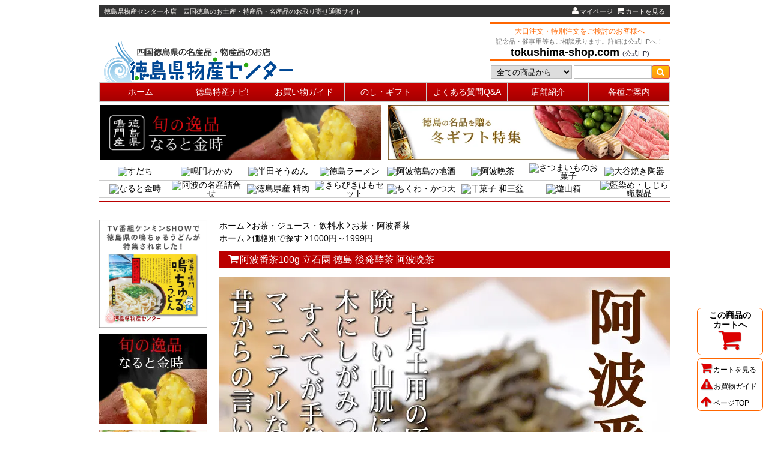

--- FILE ---
content_type: text/html; charset=EUC-JP
request_url: https://tokushima-shop.jp/?pid=120743064
body_size: 23485
content:
<!DOCTYPE html PUBLIC "-//W3C//DTD XHTML 1.0 Transitional//EN" "http://www.w3.org/TR/xhtml1/DTD/xhtml1-transitional.dtd">
<html xmlns:og="http://ogp.me/ns#" xmlns:fb="http://www.facebook.com/2008/fbml" xmlns:mixi="http://mixi-platform.com/ns#" xmlns="http://www.w3.org/1999/xhtml" xml:lang="ja" lang="ja" dir="ltr">
<head>
<meta http-equiv="content-type" content="text/html; charset=euc-jp" />
<meta http-equiv="X-UA-Compatible" content="IE=edge,chrome=1" />
<title>阿波番茶100g 立石園  徳島 後発酵茶 阿波晩茶  - 徳島県物産センター本店　四国徳島のお土産・特産品・名産品のお取り寄せ通販サイト </title>
<meta name="Keywords" content="阿波番茶100g 立石園  徳島 後発酵茶 阿波晩茶 ,徳島県物産センター,徳島,徳島県,物産,名産,名物,お土産,阿波,鳴門わかめ,鳴門金時,すだち,柚子,ゆず,アスティ,特産品,名産品,名品,全国宅配,渦芋,産地産地直送,四国,和三盆糖,徳島ショップ,tokushima-shop,お取り寄せ,地方発送,お歳暮,御歳暮,お中元,御中元,ギフト,引出物,冠婚葬祭," />
<meta name="Description" content="徳島県物産センターは四国徳島のお土産品、特産品、名産品、民工芸品など、自慢の商品が勢ぞろいしています。全国発送でお取り寄せで購入できます!!お中元、お歳暮などのギフトやプレゼントなどにもぜひご利用くださいませ！" />
<meta name="Author" content="株式会社 徳島県物産センター" />
<meta name="Copyright" content="株式会社 徳島県物産センター" />
<meta http-equiv="content-style-type" content="text/css" />
<meta http-equiv="content-script-type" content="text/javascript" />
<link rel="stylesheet" href="https://img02.shop-pro.jp/PA01007/181/css/36/index.css?cmsp_timestamp=20260116024138" type="text/css" />
<link rel="stylesheet" href="https://img02.shop-pro.jp/PA01007/181/css/36/product.css?cmsp_timestamp=20260116024138" type="text/css" />

<link rel="alternate" type="application/rss+xml" title="rss" href="https://tokushima-shop.jp/?mode=rss" />
<link rel="alternate" media="handheld" type="text/html" href="https://tokushima-shop.jp/?prid=120743064" />
<script type="text/javascript" src="//ajax.googleapis.com/ajax/libs/jquery/1.7.2/jquery.min.js" ></script>
<meta property="og:title" content="阿波番茶100g 立石園  徳島 後発酵茶 阿波晩茶  - 徳島県物産センター本店　四国徳島のお土産・特産品・名産品のお取り寄せ通販サイト " />
<meta property="og:description" content="徳島県物産センターは四国徳島のお土産品、特産品、名産品、民工芸品など、自慢の商品が勢ぞろいしています。全国発送でお取り寄せで購入できます!!お中元、お歳暮などのギフトやプレゼントなどにもぜひご利用くださいませ！" />
<meta property="og:url" content="https://tokushima-shop.jp?pid=120743064" />
<meta property="og:site_name" content="徳島県物産センター本店　四国徳島のお土産・特産品・名産品のお取り寄せ通販サイト " />
<meta property="og:image" content="https://img02.shop-pro.jp/PA01007/181/product/120743064.jpg?cmsp_timestamp=20190326171134"/>
<meta name="ecbooster" content="43c81134-d0c8-445f-8ea5-d43c44369453" />
<script>
  !(function (w, d, t, u, n, s, c) {
    w[n] = w[n] || function () {
      (w[n].queue = w[n].queue || []).push(arguments);
    };
    s = d.createElement(t);
    c = d.getElementsByTagName(t)[0];
    s.async = 1;
    s.src = u;
    c.parentNode.insertBefore(s, c);
  })(window, document, 'script', 'https://tag.ecbooster.jp/production/colormeshop/43c81134-d0c8-445f-8ea5-d43c44369453/a3e19840-cd4a-49ed-9479-d44a3a1f7601.js', 'ecbooster_tag');
</script>

<meta name="google-site-verification" content="T-JGAWzeUIpCCiBfLIve11i05wJ6vfw5luLHn_1LBg8" />
<script>
  var Colorme = {"page":"product","shop":{"account_id":"PA01007181","title":"\u5fb3\u5cf6\u770c\u7269\u7523\u30bb\u30f3\u30bf\u30fc\u672c\u5e97\u3000\u56db\u56fd\u5fb3\u5cf6\u306e\u304a\u571f\u7523\u30fb\u7279\u7523\u54c1\u30fb\u540d\u7523\u54c1\u306e\u304a\u53d6\u308a\u5bc4\u305b\u901a\u8ca9\u30b5\u30a4\u30c8 "},"basket":{"total_price":0,"items":[]},"customer":{"id":null},"inventory_control":"product","product":{"shop_uid":"PA01007181","id":120743064,"name":"\u963f\u6ce2\u756a\u8336100g \u7acb\u77f3\u5712  \u5fb3\u5cf6 \u5f8c\u767a\u9175\u8336 \u963f\u6ce2\u6669\u8336 ","model_number":"14-401","stock_num":0,"sales_price":1404,"sales_price_including_tax":1404,"variants":[],"category":{"id_big":39411,"id_small":1},"groups":[{"id":242009}],"members_price":1404,"members_price_including_tax":1404}};

  (function() {
    function insertScriptTags() {
      var scriptTagDetails = [{"src":"https:\/\/campaign.shop-service.jp\/bridge.js","integrity":"sha256-sqaGevP0MAoCcfdY14dnlrAqXVictFiQhtqwDdZ+hCc="}];
      var entry = document.getElementsByTagName('script')[0];

      scriptTagDetails.forEach(function(tagDetail) {
        var script = document.createElement('script');

        script.type = 'text/javascript';
        script.src = tagDetail.src;
        script.async = true;

        if( tagDetail.integrity ) {
          script.integrity = tagDetail.integrity;
          script.setAttribute('crossorigin', 'anonymous');
        }

        entry.parentNode.insertBefore(script, entry);
      })
    }

    window.addEventListener('load', insertScriptTags, false);
  })();
</script>
<script async src="https://zen.one/analytics.js"></script>
</head>
<body>
<meta name="colorme-acc-payload" content="?st=1&pt=10029&ut=120743064&at=PA01007181&v=20260122151319&re=&cn=0d96575f3cef4e3eac53cf0f43443bdc" width="1" height="1" alt="" /><script>!function(){"use strict";Array.prototype.slice.call(document.getElementsByTagName("script")).filter((function(t){return t.src&&t.src.match(new RegExp("dist/acc-track.js$"))})).forEach((function(t){return document.body.removeChild(t)})),function t(c){var r=arguments.length>1&&void 0!==arguments[1]?arguments[1]:0;if(!(r>=c.length)){var e=document.createElement("script");e.onerror=function(){return t(c,r+1)},e.src="https://"+c[r]+"/dist/acc-track.js?rev=3",document.body.appendChild(e)}}(["acclog001.shop-pro.jp","acclog002.shop-pro.jp"])}();</script><link href="//netdna.bootstrapcdn.com/font-awesome/4.0.3/css/font-awesome.min.css" rel="stylesheet">
<div id="wrapper">
<header id="header">

<!-- ***********************************************
  休業等のご案内
************************************************* -->

<!-- ***********************************************
  ヘッダー 
************************************************* -->
<div class="member">
  <h1>徳島県物産センター本店　四国徳島のお土産・特産品・名産品のお取り寄せ通販サイト </h1>
  <ul>
  <li><a href="https://tokushima-shop.jp/?mode=myaccount"><i class="fa fa-user"></i>マイページ</a></li>
  <li><a href="https://tokushima-shop.jp/cart/proxy/basket?shop_id=PA01007181&shop_domain=tokushima-shop.jp"><i class="fa fa-shopping-cart"></i>カートを見る</a></li>
  </ul>
</div>

<div class="header2">
<h2><a href="./"><img src="https://img02.shop-pro.jp/PA01007/181/PA01007181.png?cmsp_timestamp=20260116015033" alt="徳島県物産センター本店　四国徳島のお土産・特産品・名産品のお取り寄せ通販サイト " /></a></h2>

<div class="header_right">
  <dl class="hcomment">
  <dt>大口注文・特別注文をご検討のお客様へ</dt>
  <dd>記念品・催事用等もご相談承ります。詳細は公式HPへ！</dd>
  <dd class="tcenter"><span><a href="https://www.tokushima-shop.com/order.php"target="_blank">tokushima-shop.com</a></span>(公式HP)</dd>
  </dl>

  <form action="https://tokushima-shop.jp/" method="GET">
<input type="hidden" name="mode" value="srh" />
  <select name="cid">
  <option value="">全ての商品から</option>
  <option value="39055,0">鳴門わかめ</option>
  <option value="39056,0">鳴門金時さつまいも</option>
  <option value="39054,0">すだち</option>
  <option value="89687,0">特産・名産詰合せギフト</option>
  <option value="39303,0">半田そうめん</option>
  <option value="39298,0">徳島ラーメン</option>
  <option value="39301,0">四国名産うどん</option>
  <option value="39302,0">伝統そば・そば米</option>
  <option value="55088,0">菓子・和菓子</option>
  <option value="39408,0">徳島の地酒 アルコール</option>
  <option value="39411,0">お茶・ジュース・飲料水</option>
  <option value="1826531,0">徳島県産 精肉</option>
  <option value="39417,0">竹ちくわ・天ぷら</option>
  <option value="39416,0">水産加工品</option>
  <option value="39418,0">調味料・味噌・ジャム</option>
  <option value="116196,0">食品その他</option>
  <option value="82049,0">藍染め・しじら織製品</option>
  <option value="78428,0">大谷焼き陶器</option>
  <option value="157811,0">阿波踊り・お祭り関連品</option>
  <option value="1685949,0">お遍路(四国霊場)関連品</option>
  <option value="51793,0">その他工芸・雑貨・グッズ</option>
  <option value="2632014,0">オプション</option>
  </select>
  <button type="submit"><i class="fa fa-search"></i></button>
  <input type="text" name="keyword" class="keyword" />
  </form>
</div>
</div>


<nav class="gnavi">
  <table><tbody><tr>
  <td><a href="./">ホーム</a></td>
  <td class="gn_in gnavi_in">徳島特産ナビ!
    <ul>
    <li><a href="https://tokushima-shop.jp/?mode=f3">鳴門わかめについて</a></li>
    <li><a href="https://tokushima-shop.jp/?mode=f4">鳴門金時について </a></li>
    <li><a href="https://tokushima-shop.jp/?mode=f5">すだちについて </a></li>
			<li><a href="/?mode=f15">半田そうめんレシピ</a></li>
    </ul>
  </td>
  <td><a rel="leanModal" href="#pup_guide">お買い物ガイド</a></td>
  <td><a href="https://tokushima-shop.jp/?mode=f7">のし・ギフト</a></td>
  <td><a href="/?mode=f17">よくある質問Q&A</a></td>
  <td><a href="/?mode=f18">店舗紹介</a></td>
  <td class="gn_in gnavi_guide">各種ご案内
    <ul class="gnavi_r">
    <li><a href="https://tokushima-shop.jp/?mode=f6">ご利用ガイド</a></li>
    <li><a href="https://tokushima-shop.jp/?mode=f7">のし・包装・カードについて</a></li>
    <li><a href="https://tokushima-shop.jp/?mode=f16">会員登録・ポイントについて</a></li>
    <li><a href="https://tokushima-shop.jp/?mode=f17">よくある質問</a></li>
    <li><a href="https://tokushima-shop.jp/?mode=f18">徳島県物産センター店舗案内</a></li>
    <li><a href="https://tokushima-shop.jp/?mode=f19">電話・FAX注文について</a></li>
    <li><a href="https://tokushima-shop.jp/?mode=f20">商品一覧 </a></li>
    <li><a href="https://tokushima-shop.jp/?mode=sk">特定商取引法の表記</a></li>
    <li><a href="https://tokushima-shop.jp/?mode=privacy">プライバシーポリシー</a></li>
    <li><a href="https://dp00003141.shop-pro.jp/customer/inquiries/new">お問合せ</a></li>
    </ul>
  </td>
  </tr></tbody></table>
</nav>
<script type="text/javascript">
<!--
$(function(){ $(".gn_in").hover(function() {
  $(this).children("ul").show() ;}, function(){ $(this).children("ul").hide(); }); });
//-->
</script>


<!-- +++++++++++++++++++++++++++++++++++++++++++++++++++++++
  ヘッダー 季節バナー
    右寄せにしたい場合は aタグに  class="header_r"
    左寄せにしたい場合は aタグに  class="header_l" 
    aタグに class を入れないと、中央揃えになります
+++++++++++++++++++++++++++++++++++++++++++++++++++++ * -->


	

	

	<!--<p class="head_banner">
	<a href="https://tokushima-shop.jp/?mode=f2" class="header_l">
<img src="https://img02.shop-pro.jp/PA01007/181/etc_base64/Y291cG9uNTAwXzEwODBh.gif?cmsp_timestamp=20240304223300" width="468" BORDER="0" alt="500円クーポン！"></a>
<a href="https://tokushima-shop.jp/?mode=f2" class="header_r">
<img src="https://img02.shop-pro.jp/PA01007/181/etc_base64/Y291cG9uMTAwXzEwODBh.gif?cmsp_timestamp=20240304224455" width="468" BORDER="0" alt="100円クーポン"></a></p>-->
	
<!--<p class="head_banner">
<a href="https://tokushima-shop.jp/?mode=grp&gid=1028516" class="header_l">
<img src="https://img02.shop-pro.jp/PA01007/181/etc_base64/MTBvZjc1MC02MTYtMTIwYQ.gif?cmsp_timestamp=20251120205632"  width="468" alt="10％OFF！！"></a>
<a href="https://tokushima-shop.jp/" class="header_r">
<img src="https://img02.shop-pro.jp/PA01007/181/etc_base64/cDJ1cDEwODBuMTEyMGE.gif?cmsp_timestamp=20251120205632" width="468" alt="全品ポイント2倍"></a></p>-->
	

<!--<p class="head_banner"><table width="100%"><tr><td>
<a href="https://tokushima-shop.jp/?mode=cate&cbid=1826531&csid=0" target="_blank">
<img src="https://img02.shop-pro.jp/PA01007/181/etc_base64/Yl9zbTI2XzMwMC0xNTBh.gif?cmsp_timestamp=20231107133406" width="100%" alt="お肉"></a>
</td>
<td width="2"></td>
<td>
<a href="https://tokushima-shop.jp/?mode=srh&cid=39408%2C0&keyword=%CC%C4%CC%E7%C2%E4" target="_blank">
<img src="https://img02.shop-pro.jp/PA01007/181/etc_base64/Yl9zbTIwXzMwMC0xNTA.gif?cmsp_timestamp=20231107132822" width="100%" alt="地酒"></a>
</td>
<td width="2"></td>
<td>
<a href="https://tokushima-shop.jp/?mode=srh&cid=&keyword=%B4%B3%A4%B7%A4%BD%A4%D0" target="_blank">
<img src="https://img02.shop-pro.jp/PA01007/181/etc_base64/Yl9zbTIyXzMwMC0xNTA.gif?cmsp_timestamp=20231107132822" width="100%" alt="年越しそば"></a>
</td>
<td width="2"></td>
<td>
<a href="https://tokushima-shop.jp/?pid=51879288" target="_blank">
<img src="https://img02.shop-pro.jp/PA01007/181/etc_base64/Yl9zbTE1XzMwMC0xNTA.gif?cmsp_timestamp=20231107133406" width="100%" alt="大きいふぞろいなると金時"></a>
</td>
<td width="2"></td>
<td>
<a href="https://tokushima-shop.jp/?pid=18603700" target="_blank">
<img src="https://img02.shop-pro.jp/PA01007/181/etc_base64/Yl9zbTE2XzMwMC0xNTA.gif?cmsp_timestamp=20231107132822" width="100%" alt="小さいふぞろいなると金時"></a>
</td></tr></table></p>-->
	
	
<!--<p class="head_banner">
<a href="https://tokushima-shop.jp/?mode=grp&gid=1153721" class="header_l">
	<img src="https://img02.shop-pro.jp/PA01007/181/etc/keirou_gift468_60.jpg?cmsp_timestamp=20220831133225" alt="敬老の日ギフト特集"></a>
<a href="https://tokushima-shop.jp/?mode=grp&gid=1914365" class="header_r"><img src="https://img02.shop-pro.jp/PA01007/181/etc/b-narukin_shin468-60.jpg?cmsp_timestamp=20220901004837" alt="新物 なると金時さつまいも"></a></p>-->



<!--<p class="head_banner">	
<a href="https://tokushima-shop.jp/?mode=grp&gid=993310"><img src="https://img02.shop-pro.jp/PA01007/181/etc_base64/c3VtX2dpZnQ5MDBfODA.jpg?cmsp_timestamp=20240711033016" alt="夏ギフトお中元特集！" BORDER="0"></a></p>-->
	
<!--<p class="head_banner">	
<a href="https://tokushima-shop.jp/"><img src="https://img02.shop-pro.jp/PA01007/181/etc/p2up950o1011.gif?cmsp_timestamp=20221004200000" alt="全品ポイント2倍" BORDER="0"></a></p>-->
	
	
<!--<table width="950"><tr><td>
	<a href="https://tokushima-shop.jp/?mode=f2"><img src="https://img02.shop-pro.jp/PA01007/181/etc/coupon_80_600a.gif?cmsp_timestamp=20211204210828" width="150" alt="クーポン80"></a>
</td><td>
<a href="https://tokushima-shop.jp/?mode=f2"><img src="https://img02.shop-pro.jp/PA01007/181/etc/coupon_200_600a.gif?cmsp_timestamp=20211204210952" width="150" alt="クーポン200"></a>
</td><td>
<a href="https://tokushima-shop.jp/?mode=grp&gid=1028516">
<img src="https://img02.shop-pro.jp/PA01007/181/etc/gift5off_win540.gif?cmsp_timestamp=20211128175959"  width="150" alt="５％OFFキャンペーン！"></a>
</td><td>
<a href="https://tokushima-shop.jp/?mode=srh&cid=39408%2C0&keyword=10%A1%F3OFF"><img src="https://img02.shop-pro.jp/PA01007/181/etc/b_nis12_540a10off.gif?cmsp_timestamp=20211128180557" width="150" BORDER=0 alt="20%off！地酒キャンペーン"></a>
</td><td>
<a href="https://tokushima-shop.jp/?pid=3705577"><img src="https://img02.shop-pro.jp/PA01007/181/product/3705577.jpg?cmsp_timestamp=20211204195719" width="150" BORDER=0 alt="20%OFF！半田そうめん３kg"></a>
</td><td>
<a href="https://tokushima-shop.jp/?pid=7872684"><img src="https://img02.shop-pro.jp/PA01007/181/product/7872684.jpg?cmsp_timestamp=20211204201715" width="150" BORDER=0 alt="20%OFF！半田そうめん9kg"></a>
</td></tr></table>-->

<!--<p class="head_banner">
<a href="https://tokushima-shop.jp/?pid=184526460" class="header_l"><img src="https://img02.shop-pro.jp/PA01007/181/etc_base64/Y291cG9uMTAwMGJlbmkxMDgw.jpg?cmsp_timestamp=20250124194641" width="468" border="0" alt="なると金時紅吉1000円クーポン"></a>
	<a href="https://tokushima-shop.jp/?pid=184461264" class="header_r"><img src="https://image.rakuten.co.jp/tokushima-shop/cabinet/00401760/02/coupon500beni1080.jpg" width="468" border="0" alt="なると金時紅吉500円クーポン"></a></p>-->
	
<!--<p class="head_banner">
	<a href="https://tokushima-shop.jp/?mode=grp&gid=2870679" target="_blank" class="header_l">
  <img src="https://img02.shop-pro.jp/PA01007/181/etc_base64/ZmFfZ2lmdDIwb2Y3NTAtNjE2LTEyMA.gif?cmsp_timestamp=20250515000956" width="468" alt="期間限定20％OFF"></a>
<a href="https://tokushima-shop.jp/?mode=grp&gid=1153665" class="header_r" target="_blank"><img src="https://img02.shop-pro.jp/PA01007/181/etc_base64/ZmF0aGVyczc1MC0xNDY.jpg?cmsp_timestamp=20250515000956" width="468" alt="父の日ギフト特集"></a>
</p>-->
	
<!--<p class="head_banner">
	<a href="https://tokushima-shop.jp/?mode=grp&gid=1914365" class="header_l">
<img src="https://img02.shop-pro.jp/PA01007/181/etc_base64/bmFydWtpbl9zeXVuNzUwLTIwMA.jpg?cmsp_timestamp=20250311094302" width="468" BORDER="0" alt="旬の逸品なると金時"></a>
<a href="https://tokushima-shop.jp/?pid=56637424" class="header_r">
	<img src="https://img02.shop-pro.jp/PA01007/181/etc_base64/d2FrYW1lMXA3NTAtMjAwYQ.jpg?cmsp_timestamp=20250218152741" width="468" BORDER="0" alt="わかめ1本"></a></p>-->
	
<!--<p class="head_banner">
	<a href="https://tokushima-shop.jp/?mode=grp&gid=2980699" class="header_r">
  <img src="https://img02.shop-pro.jp/PA01007/181/etc_base64/Z2lmdDEwb2ZmMTA4MHRva3U.gif?cmsp_timestamp=20241120202652" width="468" alt="早割早得10％OFF"></a>
<a href="https://tokushima-shop.jp/?mode=grp&gid=993310" class="header_l">
	<img src="https://img02.shop-pro.jp/PA01007/181/etc_base64/c3VtX2dpZnQxMDgwXzIxMA.jpg?cmsp_timestamp=20240627144213" width="468" BORDER="0" alt="夏ギフトお中元特集"></a></p>-->

<!--<p class="head_banner">
<a href="https://tokushima-shop.jp/?mode=grp&gid=1914365" class="header_r">
<img src="https://img02.shop-pro.jp/PA01007/181/etc_base64/bmFydWtpbl9zaGluMTA4MC0yMTA.jpg?cmsp_timestamp=20240808104926" width="468" alt="新物なると金時さつまいも" border="0"></a>
<a href="https://tokushima-shop.jp/?mode=grp&gid=993310" class="header_l">
	<img src="https://img02.shop-pro.jp/PA01007/181/etc_base64/c3VtX2dpZnQxMDgwXzIxMGI.jpg?cmsp_timestamp=20240818134203" width="468" BORDER="0" alt="夏ギフトお中元特集"></a></p>-->

<!--<p class="head_banner">
	<a href="https://tokushima-shop.jp/?mode=grp&gid=1914365" class="header_l">
<img src="https://img02.shop-pro.jp/PA01007/181/etc_base64/bmFydWtpbl9zeXVuMTA4MC0yMTA.jpg?cmsp_timestamp=20251211030919" width="468" BORDER="0" alt="旬の逸品なると金時"></a>
<a href="https://tokushima-shop.jp/?mode=grp&gid=993310" class="header_r">
	<img src="https://img02.shop-pro.jp/PA01007/181/etc_base64/b3NlaWJvNzUwXzE0NmE.jpg?cmsp_timestamp=20251125124837" width="468" BORDER="0" alt="冬ギフトお歳暮特集"></a>
</p>-->

<p class="head_banner">
	<a href="https://tokushima-shop.jp/?mode=grp&gid=1914365" class="header_l">
<img src="https://img02.shop-pro.jp/PA01007/181/etc_base64/bmFydWtpbl9zeXVuMTA4MC0yMTA.jpg?cmsp_timestamp=20251211030919" width="468" BORDER="0" alt="旬の逸品なると金時"></a>
<a href="https://tokushima-shop.jp/?mode=grp&gid=993310" class="header_r">
	<img src="https://img02.shop-pro.jp/PA01007/181/etc_base64/d2luX2dpZnQ3NTBfMTQ2Yg.jpg?cmsp_timestamp=20251219115809" width="468" BORDER="0" alt="冬ギフト特集"></a>
</p>	
	
	
<!--<p class="head_banner">
<a href="http://tokushima-shop.jp/?mode=cate&cbid=55088&csid=23" class="header_r">
<img src="https://img02.shop-pro.jp/PA01007/181/etc/momo_12s550.jpg?cmsp_timestamp=2123" width="180" alt="さくらももいちご大福"></a>	
<a href="http://tokushima-shop.jp/?mode=cate&cbid=39056&csid=0" class="header_l">
<img src="https://img02.shop-pro.jp/PA01007/181/etc/b_narukin180a.jpg?cmsp_timestamp=202804222415" alt="なると金時秋冬人気" /></a>			
<a href="http://tokushima-shop.jp/?mode=grp&gid=993310">
<img src="https://img02.shop-pro.jp/PA01007/181/etc/oseibo550_180.jpg?cmsp_timestamp=202801163115" alt="徳島の冬ギフトお歳暮"></a></p>-->

<!--<p class="head_banner"><table width="100%"><tr><td>
<a href="https://tokushima-shop.jp/?pid=177788401" class="header_r">
<img src="https://img02.shop-pro.jp/PA01007/181/etc_base64/MzJ0aF9mdWt1NjgwYQ.gif?cmsp_timestamp=20251030000841" width="100%" alt="福袋3300円"></a>
</td>
<td width="2"></td>
<td>
<a href="https://tokushima-shop.jp/?pid=177788622" class="header_l">
<img src="https://img02.shop-pro.jp/PA01007/181/etc_base64/MzJ0aF9mdWt1NjgwYg.gif?cmsp_timestamp=20251030000841" width="100%" alt="福袋5500円" /></a>	</td>
<td width="2"></td>
<td>
<a href="https://tokushima-shop.jp/?pid=189148418">
<img src="https://img02.shop-pro.jp/PA01007/181/etc_base64/MzJ0aF9mdWt1NjgwYw.gif?cmsp_timestamp=20251030000841" width="100%" alt="福袋10000円"></a></p>
</td></tr></table></p>-->

	
	

	

<!--<p class="head_banner">
	<a href="https://tokushima-shop.jp/?mode=grp&gid=1914365" class="header_l">
<img src="https://img02.shop-pro.jp/PA01007/181/etc/narukin_shin468.jpg?cmsp_timestamp=20221030063055" BORDER="0" alt="旬の逸品なると金時"></a>
<a href="https://tokushima-shop.jp/" class="header_r">
<img src="https://img02.shop-pro.jp/PA01007/181/etc/p2up616-79b.gif?cmsp_timestamp=20220704194347" width="468" BORDER="0" alt="開催中！全品ポイント2倍"></a></p>-->
	
	
	
	
	
<!--<style type="text/css">
    body {
        background-image: url(https://img02.shop-pro.jp/PA01007/181/etc/p2up60-550d1025.gif?cmsp_timestamp=20230423195902);
        background-repeat: repeat-y;
        background-position: left;
    }
	</style>-->
	


<nav class="cnavi">
  <table><tbody><tr>
<!-- +++++++++++++++++++++++++++++++++++++++++++++++++++++++++
  カテゴリーナビ上8個 修正ここから
 +++++++++++++++++++++++++++++++++++++++++++++++++++++++++++ -->
  <td><a href="https://tokushima-shop.jp/?mode=grp&gid=1907085"><img src="https://file001.shop-pro.jp/PA01007/181/img_c/c03.png" alt="すだち"></a></td>

  <td><a href="http://tokushima-shop.jp/?mode=cate&cbid=39055&csid=0"><img src="https://file001.shop-pro.jp/PA01007/181/img_c/c02.png" alt="鳴門わかめ"></a></td>

  <td><a href="https://tokushima-shop.jp/?mode=cate&cbid=39303&csid=0"><img src="https://file001.shop-pro.jp/PA01007/181/img_c/c05.png" alt="半田そうめん"></a></td>
		
		  <td><a href="https://tokushima-shop.jp/?mode=cate&cbid=39298&csid=0"><img src="https://file001.shop-pro.jp/PA01007/181/img_c/c27.png" alt="徳島ラーメン"></a></td>	

		<td><a href="http://tokushima-shop.jp/?mode=cate&cbid=39408&csid=0"><img src="https://file001.shop-pro.jp/PA01007/181/img_c/c18.png" alt="阿波徳島の地酒"></a></td>   		

		<td><a href="https://tokushima-shop.jp/?mode=cate&cbid=39411&csid=1"><img src="https://file001.shop-pro.jp/PA01007/181/img_c/c09.png" alt="阿波晩茶"></a></td>	 	
		
  <td><a href="https://tokushima-shop.jp/?mode=cate&cbid=55088&csid=20"><img src="https://file001.shop-pro.jp/PA01007/181/img_c/c301.png" alt="さつまいものお菓子"></a></td>	


  <td><a href="https://tokushima-shop.jp/?mode=cate&cbid=78428&csid=0"><img src="https://file001.shop-pro.jp/PA01007/181/img_c/c14.png" alt="大谷焼き陶器"></a></td>
    
<!-- +++++++++++++++++++++++++++++++++++++++++++++++++++++++++
  カテゴリーナビ上8個 修正ここまで
 +++++++++++++++++++++++++++++++++++++++++++++++++++++++++++ -->
  </tr>

  <tr>
<!-- +++++++++++++++++++++++++++++++++++++++++++++++++++++++++
  カテゴリーナビ下8個 修正ここから
 +++++++++++++++++++++++++++++++++++++++++++++++++++++++++++ -->
		<td><a href="https://tokushima-shop.jp/?mode=grp&gid=1914365"><img src="https://file001.shop-pro.jp/PA01007/181/img_c/c01.png" alt="なると金時"></a></td> 
		
  <td><a href="http://tokushima-shop.jp/?mode=cate&cbid=89687&csid=0"><img src="https://file001.shop-pro.jp/PA01007/181/img_c/c04.png" alt="阿波の名産詰合せ"></a></td>

  <td><a href="http://www.tokushima-shop.jp/?mode=cate&cbid=1826531&csid=0"><img src="https://file001.shop-pro.jp/PA01007/181/img_c/c022.png" alt="徳島県産 精肉 "></a></td>

  <td><a href="http://tokushima-shop.jp/?pid=8212538"><img src="https://file001.shop-pro.jp/PA01007/181/img_c/c022a.gif" alt="きらびきはもセット"></a></td>

  <td><a href="http://www.tokushima-shop.jp/?mode=cate&cbid=39417&csid=0"><img src="https://file001.shop-pro.jp/PA01007/181/img_c/c06.png" alt="ちくわ・かつ天"></a></td>
	
			<td><a href="http://www.tokushima-shop.jp/?mode=cate&cbid=55088&csid=4"><img src="https://file001.shop-pro.jp/PA01007/181/img_c/c112.png" alt="干菓子 和三盆"></a></td>		
		
					 <td><a href="https://tokushima-shop.jp/?mode=cate&cbid=51793&csid=5"><img src="https://file001.shop-pro.jp/PA01007/181/img_c/c17.png" alt="遊山箱"></a></td>				
			  		
  <td><a href="http://tokushima-shop.jp/?mode=cate&cbid=82049&csid=0"><img src="https://file001.shop-pro.jp/PA01007/181/img_c/c15.png" alt="藍染め・しじら織製品"></a></td>    

<!-- +++++++++++++++++++++++++++++++++++++++++++++++++++++++++
  カテゴリーナビ上8個 修正ここまで
 +++++++++++++++++++++++++++++++++++++++++++++++++++++++++++ -->

		
		</tr></tbody></table>
</nav>

<style type="text/css">
<!--
.ie8 {display: none; }
//-->
</style>
<!--[if lt IE 9]>
<style type="text/css">
.ie8 {display: block;font-size: 16px; padding: 20px; margin: 20px; border: solid 4px #b00; }
.ie8 h3 {color: #b00; font-size: 20px; }
.ie8 table {width: 100%; }
.ie1 {width: 550px; padding-right: 7px; border-right: solid 1px #ddd; }
.ie2 {padding-left: 10px; }
.ie1 p {margin: 15px 0 0; }
.slider .bx-wrapper .bx-caption {background: #fff !important; }
</style>
<![endif]-->
<div class="ie8">
<h3>インターネットエクスプローラー(IE)8 以前のバージョンをお使いのお客様へ</h3>
<table><tbody><tr>
<td class="ie1">
<p>当サイトは、IE9以降、及び、Firefox、Chromeなどで最も快適にご覧いただけます。<br>IE7、IE8では一部見づらい場合がありますので、予めご了承下さい。</p>
<p class="fred">古いバージョンのブラウザはセキュリティ(インターネット閲覧上の危険性)の問題があります。<br>快適で安全にインターネットをお楽しみ頂くためにも出来るだけ新しいブラウザになさる事をお勧めいたします。</p>
<p>
<a href="http://windows.microsoft.com/ja-JP/windows-vista/Update-Internet-Explorer/?cm_sp=Sup-_-vb_syscheck-_-versionup_IE"><img src="https://file001.shop-pro.jp/PA01007/181/img/ie1.png" alt=""></a>
<a href="https://www.mozilla.org/ja/firefox/new/"><img src="https://file001.shop-pro.jp/PA01007/181/img/ie2.png" alt=""></a>
<a href="https://www.google.co.jp/chrome/"><img src="https://file001.shop-pro.jp/PA01007/181/img/ie3.png" alt=""></a>
</p>
</td>
<td class="ie2">
<p>お買い物がしづらい場合は・・</p>
  <ul>
  <li class="san">モバイル店<br><span class="f14">http://tokushima-shop.jp</span><br><img src="https://img02.shop-pro.jp/PA01007/181/etc/qr.gif"></li>
  <li class="ya"><a href="http://store.shopping.yahoo.co.jp/tokushima-shop/" target="_blank">Yahoo!店</a></li>
  <li class="ya"><a href="http://www.rakuten.co.jp/tokushima-shop/" target="_blank">楽天店</a></li>
  </ul>
</td>
</tr></tbody></table>
</div>



</header>

<!-- ***********************************************
  メイン 
************************************************* -->
<div id="container">

<!-- +++++++++++++++++++++++++++++++++++++++++++++++
  中央カラム＋右カラム＋ボトム 
+++++++++++++++++++++++++++++++++++++++++++++++++ -->
<div id="contents"><div id="main">


<div id="leftcontents">


<div class="pass">
  <ul>
  <li><a href="./">ホーム</a></li>
  <li><i class="fa fa-angle-right"></i><a href="?mode=cate&cbid=39411&csid=0">お茶・ジュース・飲料水</a></li>
  <li><i class="fa fa-angle-right"></i><a href="?mode=cate&cbid=39411&csid=1">お茶・阿波番茶</a></li>
  </ul>

  <ul>
  <li><a href="./">ホーム</a></li>
  <li>
<i class="fa fa-angle-right"></i><a href="https://tokushima-shop.jp/?mode=grp&gid=242005">価格別で探す</a>
<i class="fa fa-angle-right"></i><a href="https://tokushima-shop.jp/?mode=grp&gid=242009">1000円～1999円</a>
  </li>
  </ul>
</ul>
</div>

<div class="shosai">

<h2 class="shosai_top"><i class="fa fa-shopping-cart"></i>阿波番茶100g 立石園  徳島 後発酵茶 阿波晩茶 </h2>



<script>
$(function() {$("#pos").insertAfter("#cart_box"); })
</script>
<div class="order_box">
<div id="inn-box2"><!-- ←これは絶対消さないで下さい -->
<div class="shosai_det"><!-- ←これは絶対消さないで下さい -->

<!-- ここから下書き換えok-->


<p class="img100"><img src="https://img02.shop-pro.jp/PA01007/181/etc/awatya750a.jpg?cmsp_timestamp=20190507160818"></p>

<div class="bg_waku bg_navy bg_ra">
  <h3>阿波番茶(あわばんちゃ)とは</h3>
  <ul>
    <li>阿波番茶は、徳島県那賀郡那賀町（旧相生町域）や勝浦郡上勝町などの特産品となっている全国的にも珍しい発酵茶です。地元で飲み継がれてきた、まさに地の物を地の人が飲み伝えてきた庶民のお茶です。<br>
阿波番茶(晩茶)は、発酵茶ならではのほのかな酸味と、カフェインが少ないのが特徴で、小さなお子様やお年寄りにも安心してお飲みいただけます。<br>
阿波番茶は、産地により上勝晩茶(かみかつばんちゃ)、相生番茶(あいおいばんちゃ)、神田茶(じでんちゃ)などと呼ばれています。徳島県の山間部で、古来からの地域生産で飲み伝えられてきましたが、近年ではテレビや雑誌などのメディアでその効能を高く評価され、全国的な広がりを見せています。</li> 
  <ul>
</div>

<div class="bg_border">
  <dt class="bg_green">全国でも珍しい後発酵茶と、農家ごとに異なる風味</dt>
  <ul><!-- リスト親タグ -->
    <li>
阿波番茶は、手作業で摘んだ茶葉を蒸して揉んだあと、茶葉を木桶で漬け込みます。漬け込む期間は農家によって様々ですが、10日～2週間程度乳酸発酵させ、数日これを天日乾燥させ完成です。
<br>
阿波番茶の伝統的な生産方法として、発酵菌は、蔵・樽に住み着いている土着菌にての発酵を行っています。
発酵菌を後から加えて発酵をコントロールしている近代的な工場生産では無いので、各生産者によって菌の種類とバランスが違い、味も各生産者ごとに違いがあります。
    </li>
  </ul><!-- リスト親閉じタグ -->


  <dt class="bg_green">番茶だけれど一番茶。「番茶」から「晩茶」へ</dt>
  <ul><!-- リスト親タグ -->
    <li>
番茶には二番茶、三番茶でつくる安ものというイメージがありますが、阿波番茶は樽で10日～2週間発酵させる作業があるため、葉の柔らかい新芽で発酵させると葉が溶けてしまいます。その為、ある程度葉が硬くなる7月の中頃に摘み取るのです。<br>
一番茶だが新芽ではない。「遅く摘み取る」のです。よって本来の「番茶」とは意味合いが違います。
最近では、遅く摘み取るという意味を込めて「番茶」から「晩茶」という名称に変わりつつあります。
    </li>
  </ul><!-- リスト親閉じタグ -->

 <dt class="bg_green">阿波番茶の美味しい入れ方</dt>
  <ul><!-- リスト親タグ -->

    <li>
急須に適量の茶葉を入れ、沸騰したお湯を注いで下さい。数分、山吹色になったら飲み頃です。１リットルに対して軽く一掴みが一応の目安です。</li>

  </ul><!-- リスト親閉じタグ -->

</div>


<h4 class="f18 bold l_bd">このページの阿波番茶(晩茶)は、こんな商品です</h4>


<div class="bg_border"> 
<h3>徳島県産 阿波番茶(後発酵茶)</h3>
  <ul>
    <li>
阿波晩茶は、太陽の光とたっぷりの養分を吸収した茶葉を、7～8月にかけて摘みとり、桶に漬け込んで乳酸菌などの微生物の力で発酵させるという、古来より伝わる独自の製法で作りました。爽やかな香りと、発酵によるほんのりとした酸味、渋みが少なくさっぱりとした味わいです。
    </li>
  </ul>
</div>


  <table class="free_table f14 mg_none">
  <caption>商品詳細</caption>
  <tr> 
    <th>名称</th>
    <td>
      <ul>
      <li>
番茶(後発酵茶)
</li>
      </ul>
    </td>
 </tr><tr>
   <th>原材料名</th>
    <td>
      <ul>
      <li>茶(徳島県産)</li>
      </ul>
    </td>
  </tr><tr>
    <th>内容量</th>
    <td>
      <ul>
      <li>100g</li>
      </ul>
    </td>
  </tr><tr>
    <th>保存方法</th>
    <td>
      <ul>
      <li>高温多湿を避け移り香にご注意ください。</li>
      </ul>
    </td>
 </tr><tr>
    <th>賞味期限</th>
    <td>
      <ul>
      <li>2026.10.20<br>


      </ul>
    </td>
 </tr><tr>
    <th>豆知識</th>
    <td>
      <ul>
      <li class="maru">阿波番茶は、産地により上勝晩茶(かみかつばんちゃ)、相生番茶(あいおいばんちゃ)、神田茶(じでんちゃ)などと呼ばれています。</li>
<li class="maru">阿波晩茶の新茶の入荷は、8～9月ごろです。</li>

      </ul>
    </td>
 </tr><tr>
    <th>加工者</th>
    <td>
      <ul>
      <li>(株)立石園</li>
      </ul>
    </td>
 </tr><tr>

    <th>分類/用途</th>
    <td>
      <ul>
      <li><span class="f12">日本茶/番茶/晩茶/自然茶/健康茶/後発酵茶/伝統発酵茶/徳島特産/阿波名産/ご家庭用/徳島のお土産/</span></li>
      </ul>
    </td>
</ul>
    </td>
  </tr></table><!-- // ここまで -->


<!--包装不可・のし不可ここから-->
<p>
<img src="https://img02.shop-pro.jp/PA01007/181/etc/housou-fuka70-35.gif?20110407104913"alt="包装対応不可"> <img src="https://img02.shop-pro.jp/PA01007/181/etc/noshi-fuka70-35.gif?20110407105040"alt="のし対応不可">
</p>
<!--包装不可・のし不可ここまで-->

<!--<div id="inn-box2">
<dt class="bg_red">阿波晩茶は、慢性的な品薄が続いております。ご迷惑をおかけし誠に申し訳ございません。<br>本品は、定期的に入荷がございますので、万一売り切れの際は、時期を空けて再度ご来店いただけましたら幸いです。</dt></div>-->

<!--上説明ここまで ************************************* -->
</div> <!-- ← //shosai_det これは絶対消さないで下さい -->

<!-- ここから下が、詳細説明と商品詳細とお届けについて ************
  下の 
  <div id="pos"> のままにするとカート下に表示
  <div id="pos"> を <div id=""> に変えるとカート上に表示 
  <div id="pos"> のままで
  <div class="order_com">～</div>をまとめて削除すると表示なし
  ******************************************************* -->

<div id="pos"><!-- pos だけを書き換えて下さい -->


<!--カート下説明ここまで ****************** -->
</div></div> <!-- ←これは絶対消さないで下さい -->

<div id="cart_box">

<div class="cart_img">
  <p><img src="https://img02.shop-pro.jp/PA01007/181/product/120743064.jpg?cmsp_timestamp=20190326171134" alt="阿波番茶100g 立石園  徳島 後発酵茶 阿波晩茶 "></p>
  <ul>
    <li>
      <img src="https://img02.shop-pro.jp/PA01007/181/product/120743064.jpg?cmsp_timestamp=20190326171134" alt="" class="img2">
      <img src="https://img02.shop-pro.jp/PA01007/181/product/120743064.jpg?cmsp_timestamp=20190326171134" alt="阿波番茶100g 立石園  徳島 後発酵茶 阿波晩茶 "></li>
    <li>
      <img src="https://img02.shop-pro.jp/PA01007/181/product/120743064_o1.jpg?cmsp_timestamp=20170727234047" alt="阿波番茶100g 立石園  徳島 後発酵茶 阿波晩茶 詳細画像" class="img2">
      <img src="https://img02.shop-pro.jp/PA01007/181/product/120743064_o1.jpg?cmsp_timestamp=20170727234047" alt="阿波番茶100g 立石園  徳島 後発酵茶 阿波晩茶 詳細画像"></li>
    <li>
      <img src="https://img02.shop-pro.jp/PA01007/181/product/120743064_o2.jpg?cmsp_timestamp=20190507160927" alt="阿波番茶100g 立石園  徳島 後発酵茶 阿波晩茶 詳細画像" class="img2">
      <img src="https://img02.shop-pro.jp/PA01007/181/product/120743064_o2.jpg?cmsp_timestamp=20190507160927" alt="阿波番茶100g 立石園  徳島 後発酵茶 阿波晩茶 詳細画像"></li>
    <li>
      <img src="https://img02.shop-pro.jp/PA01007/181/product/120743064_o3.jpg?cmsp_timestamp=20220215174553" alt="阿波番茶100g 立石園  徳島 後発酵茶 阿波晩茶 詳細画像" class="img2">
      <img src="https://img02.shop-pro.jp/PA01007/181/product/120743064_o3.jpg?cmsp_timestamp=20220215174553" alt="阿波番茶100g 立石園  徳島 後発酵茶 阿波晩茶 詳細画像"></li>
  </ul>
</div>


<form name="product_form" method="post" action="https://tokushima-shop.jp/cart/proxy/basket/items/add" class="cart_in">
  <h3>阿波番茶100g 立石園  徳島 後発酵茶 阿波晩茶 </h3>

  <table cellpadding="0" cellspacing="0" class="ordercart">
  <tr><th>型番</th><td>14-401</td></tr>
  <tr><th>販売価格</th><td class="o_price">1,404円(税込)</td></tr>
  <tr><th>在庫状況</th><td>売切れ中</td></tr>



  <tr><td colspan="2" class="p_option">
  </td></tr>


  <tr><td class="order_bot" colspan="2">
      <p>SOLD OUT</p>
  </td></tr>
  </table>
  

  <ul class="order_info">
    <li><a href="https://tokushima-shop.jp/customer/products/120743064/reviews"><i class="fa fa-pencil-square-o"></i>レビューを見る(4件)</a></li>
    <li><a href="https://tokushima-shop.jp/customer/products/120743064/reviews/new"><i class="fa fa-pencil"></i>レビューを投稿</a></li>
    <li><a href="https://tokushima-shop.jp/?mode=sk#sk_info"><i class="fa fa-file-text-o"></i>特定商取引法に基づく表記</a></li>
    <li><a href="mailto:?subject=%E3%80%90%E5%BE%B3%E5%B3%B6%E7%9C%8C%E7%89%A9%E7%94%A3%E3%82%BB%E3%83%B3%E3%82%BF%E3%83%BC%E6%9C%AC%E5%BA%97%E3%80%80%E5%9B%9B%E5%9B%BD%E5%BE%B3%E5%B3%B6%E3%81%AE%E3%81%8A%E5%9C%9F%E7%94%A3%E3%83%BB%E7%89%B9%E7%94%A3%E5%93%81%E3%83%BB%E5%90%8D%E7%94%A3%E5%93%81%E3%81%AE%E3%81%8A%E5%8F%96%E3%82%8A%E5%AF%84%E3%81%9B%E9%80%9A%E8%B2%A9%E3%82%B5%E3%82%A4%E3%83%88%20%E3%80%91%E3%81%AE%E3%80%8C%E9%98%BF%E6%B3%A2%E7%95%AA%E8%8C%B6100g%20%E7%AB%8B%E7%9F%B3%E5%9C%92%20%20%E5%BE%B3%E5%B3%B6%20%E5%BE%8C%E7%99%BA%E9%85%B5%E8%8C%B6%20%E9%98%BF%E6%B3%A2%E6%99%A9%E8%8C%B6%20%E3%80%8D%E3%81%8C%E3%81%8A%E3%81%99%E3%81%99%E3%82%81%E3%81%A7%E3%81%99%EF%BC%81&body=%0D%0A%0D%0A%E2%96%A0%E5%95%86%E5%93%81%E3%80%8C%E9%98%BF%E6%B3%A2%E7%95%AA%E8%8C%B6100g%20%E7%AB%8B%E7%9F%B3%E5%9C%92%20%20%E5%BE%B3%E5%B3%B6%20%E5%BE%8C%E7%99%BA%E9%85%B5%E8%8C%B6%20%E9%98%BF%E6%B3%A2%E6%99%A9%E8%8C%B6%20%E3%80%8D%E3%81%AEURL%0D%0Ahttps%3A%2F%2Ftokushima-shop.jp%2F%3Fpid%3D120743064%0D%0A%0D%0A%E2%96%A0%E3%82%B7%E3%83%A7%E3%83%83%E3%83%97%E3%81%AEURL%0Ahttps%3A%2F%2Ftokushima-shop.jp%2F"><i class="fa fa-comments-o"></i>この商品を友達に教える</a></li>
    <li><a href="https://dp00003141.shop-pro.jp/customer/products/120743064/inquiries/new"><i class="fa fa-envelope-o"></i>この商品のお問合わせ</a></li>
    <li><a href="https://tokushima-shop.jp/?mode=cate&cbid=39411&csid=1"><i class="fa fa-reply-all"></i>一覧ページに戻る</a></li>

    <li></li>
    <li><a href="https://twitter.com/share" class="twitter-share-button" data-url="https://tokushima-shop.jp/?pid=120743064" data-text="" data-lang="ja" >ツイート</a>
<script charset="utf-8">!function(d,s,id){var js,fjs=d.getElementsByTagName(s)[0],p=/^http:/.test(d.location)?'http':'https';if(!d.getElementById(id)){js=d.createElement(s);js.id=id;js.src=p+'://platform.twitter.com/widgets.js';fjs.parentNode.insertBefore(js,fjs);}}(document, 'script', 'twitter-wjs');</script></li>
    <li><div class="line-it-button" data-lang="ja" data-type="share-a" data-ver="3"
                         data-color="default" data-size="small" data-count="false" style="display: none;"></div>
                       <script src="https://www.line-website.com/social-plugins/js/thirdparty/loader.min.js" async="async" defer="defer"></script></li>
    <li></li>
  </ul>
<input type="hidden" name="user_hash" value="b3a607d4c446ddaed06160f31aa489c9"><input type="hidden" name="members_hash" value="b3a607d4c446ddaed06160f31aa489c9"><input type="hidden" name="shop_id" value="PA01007181"><input type="hidden" name="product_id" value="120743064"><input type="hidden" name="members_id" value=""><input type="hidden" name="back_url" value="https://tokushima-shop.jp/?pid=120743064"><input type="hidden" name="reference_token" value="9c40783b7b554dae8a9391aa7dd801e3"><input type="hidden" name="shop_domain" value="tokushima-shop.jp">
</form>
<br style="clear: both;">
</div>
</div>


				<p><a href="https://tokushima-shop.jp/?mode=cate&cbid=2632014&csid=0"><img src="https://img02.shop-pro.jp/PA01007/181/etc/info_bag750-40f.jpg?cmsp_timestamp=20200707224750" width="100%" border="0" alt="有料袋"></a></p><br>

	

	

</div></div>

</div>


<div id="bottom">


<link rel="stylesheet" type="text/css" href="./js/jquery.bxslider/jquery.bxslider.css">
<script src="./js/jquery.bxslider/jquery.bxslider.min.js"></script>
<div class="checkitem">
  <h2><i class="fa fa-asterisk"></i>最近チェックした商品</h2>
  <div class="show2">
  
  <ul id="show2">
  </ul>
  </div>
</div>



<div class="seller">
  <h2><i class="fa fa-asterisk"></i>Ranking</h2>
  <div class="pickupin">
  <dl class="item seller1">
  <dt><a href="?pid=69784806"><img src="https://img02.shop-pro.jp/PA01007/181/product/69784806_th.jpg?cmsp_timestamp=20190429002127" alt="鳴ちゅるうどん二人前（徳島県鳴門市のご当地うどん）徳島 麺" /></a></dt>
  <dd><a href="?pid=69784806">鳴ちゅるうどん二人前（徳島県鳴門市のご当地うどん）徳島 麺</a></dd>
  <dd class="s_expl">コシがなく不揃いの麺が特徴</dd>
  <dd class="p">756円(税込)</dd>
  </dl>
  <dl class="item seller2">
  <dt><a href="?pid=19994227"><img src="https://img02.shop-pro.jp/PA01007/181/product/19994227_th.jpg?cmsp_timestamp=20230530181537" alt="徳島のソウルフード「大野海苔48枚（48枚×1本)」 味付けのり" /></a></dt>
  <dd><a href="?pid=19994227">徳島のソウルフード「大野海苔48枚（48枚×1本)」 味付けのり</a></dd>
  <dd class="s_expl">甘・辛・ピリの三拍子そろった濃い目のパリパリ食感の味付海苔。</dd>
  <dd class="p">698円(税込)</dd>
  </dl>
  <dl class="item seller3">
  <dt><a href="?pid=814289"><img src="https://img02.shop-pro.jp/PA01007/181/product/814289_th.jpg?cmsp_timestamp=20190326162842" alt="竹ちくわ 8本入 谷ちくわ商店 徳島 小松島名物 焼ちくわ 練り物 冷蔵" /></a></dt>
  <dd><a href="?pid=814289">竹ちくわ 8本入 谷ちくわ商店 徳島 小松島名物 焼ちくわ 練り物 冷蔵</a></dd>
  <dd class="s_expl"></dd>
  <dd class="p">999円(税込)</dd>
  </dl>
  <dl class="item seller4">
  <dt><a href="?pid=2110681"><img src="https://img02.shop-pro.jp/PA01007/181/product/2110681_th.jpg?cmsp_timestamp=20190429001914" alt="たらいうどん 2食つゆ付 徳島県 阿波名物 たらいうどん 山のせ 　※パッケージ変更有" /></a></dt>
  <dd><a href="?pid=2110681">たらいうどん 2食つゆ付 徳島県 阿波名物 たらいうどん 山のせ 　※パッケージ変更有</a></dd>
  <dd class="s_expl">徳島で愛される名物うどん</dd>
  <dd class="p">702円(税込)</dd>
  </dl>
  <dl class="item seller5">
  <dt><a href="?pid=16092564"><img src="https://img02.shop-pro.jp/PA01007/181/product/16092564_th.jpg?cmsp_timestamp=20190322142248" alt="湯通し塩蔵わかめ500g 鳴門塩蔵わかめ JF徳島漁連 冷蔵便" /></a></dt>
  <dd><a href="?pid=16092564">湯通し塩蔵わかめ500g 鳴門塩蔵わかめ JF徳島漁連 冷蔵便</a></dd>
  <dd class="s_expl"><font color="red"></font></dd>
  <dd class="p">1,620円(税込)</dd>
  </dl>
  </div>
</div>


<div class="pickup">
  <h2><i class="fa fa-asterisk"></i>ピックアップ商品</h2>
  <div class="show2">
  <ul id="show3">
  <li>
    <dl class="item">
    <dt><a href="?pid=18603700"><img src="https://img02.shop-pro.jp/PA01007/181/product/18603700_th.jpg?cmsp_timestamp=20191107140628" alt="送料無料 ふぞろいのなると金時 S～2Sの小さいサイズ 5kg箱入 出荷日限定販売 配送日指定不可" /></a></dt>
    <dd><a href="?pid=18603700">送料無料 ふぞろいのなると金時 S～2Sの小さいサイズ 5kg箱入 出荷日限定販売 配送日指定不可</a></dd>
    <dd class="s_expl"><font color="red"></font></dd>
    <dd class="p">3,980円(税込)</dd>
    </dl>
  </li>
  <li>
    <dl class="item">
    <dt><a href="?pid=51879288"><img src="https://img02.shop-pro.jp/PA01007/181/product/51879288_th.jpg?cmsp_timestamp=20191107140350" alt="送料無料 ふぞろいのなると金時 2L～3Lの大きいサイズ 5kg箱入 出荷日限定出荷販売　配送日指定不可" /></a></dt>
    <dd><a href="?pid=51879288">送料無料 ふぞろいのなると金時 2L～3Lの大きいサイズ 5kg箱入 出荷日限定出荷販売　配送日指定不可</a></dd>
    <dd class="s_expl"><font color="red"></font></dd>
    <dd class="p">3,980円(税込)</dd>
    </dl>
  </li>
  <li>
    <dl class="item">
    <dt><a href="?pid=3705577"><img src="https://img02.shop-pro.jp/PA01007/181/product/3705577_th.jpg?cmsp_timestamp=20250911113338" alt="送料無料 半田そうめん3kg アレンジレシピ付き(手延べ素麺 阿波おどり 太口)ギフト/贈答品/お中元/お歳暮/内祝い " /></a></dt>
    <dd><a href="?pid=3705577">送料無料 半田そうめん3kg アレンジレシピ付き(手延べ素麺 阿波おどり 太口)ギフト/贈答品/お中元/お歳暮/内祝い </a></dd>
    <dd class="s_expl"><FONT  color="red">当店夏季人気No.1！</FONT></dd>
    <dd class="p">4,620円(税込)</dd>
    </dl>
  </li>
  <li>
    <dl class="item">
    <dt><a href="?pid=814289"><img src="https://img02.shop-pro.jp/PA01007/181/product/814289_th.jpg?cmsp_timestamp=20190326162842" alt="竹ちくわ 8本入 谷ちくわ商店 徳島 小松島名物 焼ちくわ 練り物 冷蔵" /></a></dt>
    <dd><a href="?pid=814289">竹ちくわ 8本入 谷ちくわ商店 徳島 小松島名物 焼ちくわ 練り物 冷蔵</a></dd>
    <dd class="s_expl"></dd>
    <dd class="p">999円(税込)</dd>
    </dl>
  </li>
  <li>
    <dl class="item">
    <dt><a href="?pid=5462055"><img src="https://img02.shop-pro.jp/PA01007/181/product/5462055_th.jpg?cmsp_timestamp=20200428032054" alt="貝付「流子」味付缶詰(とこぶし) 徳島 角田商店 ギフト/贈答品/お中元/お歳暮/" /></a></dt>
    <dd><a href="?pid=5462055">貝付「流子」味付缶詰(とこぶし) 徳島 角田商店 ギフト/贈答品/お中元/お歳暮/</a></dd>
    <dd class="s_expl"></dd>
    <dd class="p">2,160円(税込)</dd>
    </dl>
  </li>
  <li>
    <dl class="item">
    <dt><a href="?pid=15824437"><img src="https://img02.shop-pro.jp/PA01007/181/product/15824437_th.jpg?cmsp_timestamp=20251211102626" alt="送料無料 なると金時 トップブランド 里むすめ5kg 秀品 箱入  徳島県鳴門市里浦町産 さつまいも" /></a></dt>
    <dd><a href="?pid=15824437">送料無料 なると金時 トップブランド 里むすめ5kg 秀品 箱入  徳島県鳴門市里浦町産 さつまいも</a></dd>
    <dd class="s_expl"><font color="red"></font></dd>
    <dd class="p">5,400円(税込)</dd>
    </dl>
  </li>
  <li>
    <dl class="item">
    <dt><a href="?pid=184461264"><img src="https://img02.shop-pro.jp/PA01007/181/product/184461264_th.jpg?cmsp_timestamp=20251211102142" alt="さつまいも なると金時 紅吉(べにきち)3kg Ｍ～Ｌサイズ混合 送料無料！徳島県産鳴門金時のオリジナルブランド！" /></a></dt>
    <dd><a href="?pid=184461264">さつまいも なると金時 紅吉(べにきち)3kg Ｍ～Ｌサイズ混合 送料無料！徳島県産鳴門金時のオリジナルブランド！</a></dd>
    <dd class="s_expl"></dd>
    <dd class="p">3,980円(税込)</dd>
    </dl>
  </li>
  <li>
    <dl class="item">
    <dt><a href="?pid=184526460"><img src="https://img02.shop-pro.jp/PA01007/181/product/184526460_th.jpg?cmsp_timestamp=20251211102340" alt="さつまいも なると金時 紅吉(べにきち)5kg Ｍ～Ｌサイズ混合 送料無料！徳島県産鳴門金時のオリジナルブランド！" /></a></dt>
    <dd><a href="?pid=184526460">さつまいも なると金時 紅吉(べにきち)5kg Ｍ～Ｌサイズ混合 送料無料！徳島県産鳴門金時のオリジナルブランド！</a></dd>
    <dd class="s_expl"></dd>
    <dd class="p">4,980円(税込)</dd>
    </dl>
  </li>
  <li>
    <dl class="item">
    <dt><a href="?pid=167526703"><img src="https://img02.shop-pro.jp/PA01007/181/product/167526703_th.jpg?cmsp_timestamp=20250911113243" alt="送料無料 半田そうめん2kg アレンジレシピ付き(手延べ素麺 阿波おどり 太口)ギフト/贈答品/お中元/お歳暮/内祝い " /></a></dt>
    <dd><a href="?pid=167526703">送料無料 半田そうめん2kg アレンジレシピ付き(手延べ素麺 阿波おどり 太口)ギフト/贈答品/お中元/お歳暮/内祝い </a></dd>
    <dd class="s_expl"><FONT  color="red"></FONT></dd>
    <dd class="p">3,780円(税込)</dd>
    </dl>
  </li>
  <li>
    <dl class="item">
    <dt><a href="?pid=1004807"><img src="https://img02.shop-pro.jp/PA01007/181/product/1004807_th.jpg?cmsp_timestamp=20251211102906" alt="送料無料 さつまいも なると金時 5kg 秀品 箱入 サイズM/Lサイズお任せ（徳島県鳴門市産 鳴門金時 さつまいも）お歳暮  お中元 贈答品" /></a></dt>
    <dd><a href="?pid=1004807">送料無料 さつまいも なると金時 5kg 秀品 箱入 サイズM/Lサイズお任せ（徳島県鳴門市産 鳴門金時 さつまいも）お歳暮  お中元 贈答品</a></dd>
    <dd class="s_expl"><font color="red">送料無料</font></dd>
    <dd class="p">4,980円(税込)</dd>
    </dl>
  </li>
  <li>
    <dl class="item">
    <dt><a href="?pid=2101867"><img src="https://img02.shop-pro.jp/PA01007/181/product/2101867_th.jpg?cmsp_timestamp=20251211102742" alt="送料無料 なると金時 トップブランド 里むすめ5kg 特秀品  人気のMまたはLサイズが選べます 徳島県鳴門市里浦町産 さつまいも" /></a></dt>
    <dd><a href="?pid=2101867">送料無料 なると金時 トップブランド 里むすめ5kg 特秀品  人気のMまたはLサイズが選べます 徳島県鳴門市里浦町産 さつまいも</a></dd>
    <dd class="s_expl"><font color="red">お歳暮 お中元 贈答品 として</font></dd>
    <dd class="p">6,480円(税込)</dd>
    </dl>
  </li>
  <li>
    <dl class="item">
    <dt><a href="?pid=10663410"><img src="https://img02.shop-pro.jp/PA01007/181/product/10663410_th.jpg?cmsp_timestamp=20250715113816" alt="送料無料 徳島の名産直送ギフト5（なると金時さつまいも＆鳴門わかめ＆すだち酢）贈答品 お歳暮 お中元" /></a></dt>
    <dd><a href="?pid=10663410">送料無料 徳島の名産直送ギフト5（なると金時さつまいも＆鳴門わかめ＆すだち酢）贈答品 お歳暮 お中元</a></dd>
    <dd class="s_expl"><FONT color="red">送料無料<br>(北海道・沖縄1000円)</FONT></dd>
    <dd class="p">4,980円(税込)</dd>
    </dl>
  </li>
  <li>
    <dl class="item">
    <dt><a href="?pid=21820417"><img src="https://img02.shop-pro.jp/PA01007/181/product/21820417_th.jpg?cmsp_timestamp=20190322143505" alt="送料無料 徳島の名産直送ギフト8(なると金時さつまいも＆半田そうめん)贈答品 お歳暮 お中元" /></a></dt>
    <dd><a href="?pid=21820417">送料無料 徳島の名産直送ギフト8(なると金時さつまいも＆半田そうめん)贈答品 お歳暮 お中元</a></dd>
    <dd class="s_expl"><FONT color="red">送料無料<br>(北海道・沖縄1000円)</FONT></dd>
    <dd class="p">5,400円(税込)</dd>
    </dl>
  </li>
  <li>
    <dl class="item">
    <dt><a href="?pid=21821264"><img src="https://img02.shop-pro.jp/PA01007/181/product/21821264_th.jpg?cmsp_timestamp=20250716110349" alt="送料無料 徳島の名産直送ギフト9（なると金時さつまいも＆半田そうめん＆鳴門わかめ）贈答品/お歳暮/お中元" /></a></dt>
    <dd><a href="?pid=21821264">送料無料 徳島の名産直送ギフト9（なると金時さつまいも＆半田そうめん＆鳴門わかめ）贈答品/お歳暮/お中元</a></dd>
    <dd class="s_expl"><FONT color="red">送料無料<br>(北海道・沖縄1000円)</FONT></dd>
    <dd class="p">4,980円(税込)</dd>
    </dl>
  </li>
  <li>
    <dl class="item">
    <dt><a href="?pid=798462"><img src="https://img02.shop-pro.jp/PA01007/181/product/798462_th.jpg?20150204172121" alt="小男鹿（さおしか）半棹（小） 1本入 和菓子 冨士屋 徳島銘菓 お中元/お歳暮/贈答品/ギフト" /></a></dt>
    <dd><a href="?pid=798462">小男鹿（さおしか）半棹（小） 1本入 和菓子 冨士屋 徳島銘菓 お中元/お歳暮/贈答品/ギフト</a></dd>
    <dd class="s_expl">鹿子斑の肌模様としっとりとした舌触りが特徴の蒸し菓子です。</dd>
    <dd class="p">1,188円(税込)</dd>
    </dl>
  </li>
  <li>
    <dl class="item">
    <dt><a href="?pid=814296"><img src="https://img02.shop-pro.jp/PA01007/181/product/814296_th.jpg?cmsp_timestamp=20190326162122" alt="かつ天 3枚入 フィッシュカツ 谷ちくわ商店 徳島 ソウルフード 小松島名物 練り物 冷蔵" /></a></dt>
    <dd><a href="?pid=814296">かつ天 3枚入 フィッシュカツ 谷ちくわ商店 徳島 ソウルフード 小松島名物 練り物 冷蔵</a></dd>
    <dd class="s_expl"></dd>
    <dd class="p">399円(税込)</dd>
    </dl>
  </li>
  <li>
    <dl class="item">
    <dt><a href="?pid=5139455"><img src="https://img02.shop-pro.jp/PA01007/181/product/5139455_th.jpg?cmsp_timestamp=20251211102519" alt="送料無料 ふぞろいのなると金時5kg さつまいも（徳島県鳴門市産 鳴門金時 さつまいも）" /></a></dt>
    <dd><a href="?pid=5139455">送料無料 ふぞろいのなると金時5kg さつまいも（徳島県鳴門市産 鳴門金時 さつまいも）</a></dd>
    <dd class="s_expl"><font color="red">送料無料！当店No.１ロングセラー サツマイモ </font></dd>
    <dd class="p">4,320円(税込)</dd>
    </dl>
  </li>
  <li>
    <dl class="item">
    <dt><a href="?pid=5288770"><img src="https://img02.shop-pro.jp/PA01007/181/product/5288770_th.jpg?cmsp_timestamp=20251216011933" alt="送料無料 なると金時 トップブランド 里むすめ 自家用 5kg箱入 徳島県 鳴門市里浦町産 鳴門金時 さつまいも　サイズ指定不可 MまたはLでお届け" /></a></dt>
    <dd><a href="?pid=5288770">送料無料 なると金時 トップブランド 里むすめ 自家用 5kg箱入 徳島県 鳴門市里浦町産 鳴門金時 さつまいも　サイズ指定不可 MまたはLでお届け</a></dd>
    <dd class="s_expl"><font color="red">送料無料！当店秋冬人気No.１ サツマイモ </font></dd>
    <dd class="p">4,860円(税込)</dd>
    </dl>
  </li>
  <li>
    <dl class="item">
    <dt><a href="?pid=5467569"><img src="https://img02.shop-pro.jp/PA01007/181/product/5467569_th.jpg?cmsp_timestamp=20250611114920" alt="送料無料 貝付「流子」味付缶詰3缶化粧箱入 (とこぶし)徳島 角田商店/ギフト/贈答品/お中元/お歳暮/" /></a></dt>
    <dd><a href="?pid=5467569">送料無料 貝付「流子」味付缶詰3缶化粧箱入 (とこぶし)徳島 角田商店/ギフト/贈答品/お中元/お歳暮/</a></dd>
    <dd class="s_expl"><font color="red"></font></dd>
    <dd class="p">6,810円(税込)</dd>
    </dl>
  </li>
  <li>
    <dl class="item">
    <dt><a href="?pid=7872684"><img src="https://img02.shop-pro.jp/PA01007/181/product/7872684_th.jpg?cmsp_timestamp=20250611114157" alt="送料無料 半田そうめん9kg レシピ付き(手延べ素麺 阿波おどり 太口)3kg×3箱まとめ買いで15％お得！" /></a></dt>
    <dd><a href="?pid=7872684">送料無料 半田そうめん9kg レシピ付き(手延べ素麺 阿波おどり 太口)3kg×3箱まとめ買いで15％お得！</a></dd>
    <dd class="s_expl"><FONT  color="red">まとめ買いで15％off♪</FONT></dd>
    <dd><del>13,860円(税込)</del></dd>
    <dd class="sale">特価11,800円(税込)</dd>
    </dl>
  </li>
  <li>
    <dl class="item">
    <dt><a href="?pid=8041228"><img src="https://img02.shop-pro.jp/PA01007/181/product/8041228_th.jpg?cmsp_timestamp=20230611042325" alt="送料無料 阿波しじら織の甚平116 男性用和服 徳島 長尾織布 父の日 敬老の日 ギフト プレゼント" /></a></dt>
    <dd><a href="?pid=8041228">送料無料 阿波しじら織の甚平116 男性用和服 徳島 長尾織布 父の日 敬老の日 ギフト プレゼント</a></dd>
    <dd class="s_expl"></dd>
    <dd class="p">13,200円(税込)</dd>
    </dl>
  </li>
  <li>
    <dl class="item">
    <dt><a href="?pid=20067495"><img src="https://img02.shop-pro.jp/PA01007/181/product/20067495_th.jpg?cmsp_timestamp=20190325171955" alt="送料無料  阿波しじら織 リバーシブルエコバッグ 大＆小セット 徳島 長尾織布 母の日 父の日 敬老の日 ギフト プレゼント" /></a></dt>
    <dd><a href="?pid=20067495">送料無料  阿波しじら織 リバーシブルエコバッグ 大＆小セット 徳島 長尾織布 母の日 父の日 敬老の日 ギフト プレゼント</a></dd>
    <dd class="s_expl"><font size="2"color="red"></font></dd>
    <dd class="p">5,170円(税込)</dd>
    </dl>
  </li>
  <li>
    <dl class="item">
    <dt><a href="?pid=30756849"><img src="https://img02.shop-pro.jp/PA01007/181/product/30756849_th.jpg?cmsp_timestamp=20250311115652" alt="送料無料 藍染ストールA 徳島 長尾織布 男女兼用 阿波藍染製品 母の日 父の日 敬老の日 ギフト プレゼント" /></a></dt>
    <dd><a href="?pid=30756849">送料無料 藍染ストールA 徳島 長尾織布 男女兼用 阿波藍染製品 母の日 父の日 敬老の日 ギフト プレゼント</a></dd>
    <dd class="s_expl"></dd>
    <dd class="p">4,950円(税込)</dd>
    </dl>
  </li>
  <li>
    <dl class="item">
    <dt><a href="?pid=32255127"><img src="https://img02.shop-pro.jp/PA01007/181/product/32255127_th.jpg?cmsp_timestamp=20251211104152" alt="送料無料 冷凍 阿波牛 特選ギフト1kg 最高級 国産黒毛和牛(サーロイン＆ロース焼肉) ステーキ用　焼肉用 牛肉  " /></a></dt>
    <dd><a href="?pid=32255127">送料無料 冷凍 阿波牛 特選ギフト1kg 最高級 国産黒毛和牛(サーロイン＆ロース焼肉) ステーキ用　焼肉用 牛肉  </a></dd>
    <dd class="s_expl">お中元 お歳暮 父の日 母の日 記念日 贈答</dd>
    <dd class="p">15,120円(税込)</dd>
    </dl>
  </li>
  <li>
    <dl class="item">
    <dt><a href="?pid=32255523"><img src="https://img02.shop-pro.jp/PA01007/181/product/32255523_th.jpg?cmsp_timestamp=20251211104245" alt="送料無料 冷凍 阿波牛ギフト 1kg 最高級 国産黒毛和牛（サーロインステーキ）ステーキ用 牛肉 " /></a></dt>
    <dd><a href="?pid=32255523">送料無料 冷凍 阿波牛ギフト 1kg 最高級 国産黒毛和牛（サーロインステーキ）ステーキ用 牛肉 </a></dd>
    <dd class="s_expl">お中元 お歳暮 父の日 母の日 記念日 贈答</dd>
    <dd class="p">15,120円(税込)</dd>
    </dl>
  </li>
  <li>
    <dl class="item">
    <dt><a href="?pid=32255749"><img src="https://img02.shop-pro.jp/PA01007/181/product/32255749_th.jpg?cmsp_timestamp=20251211103945" alt="送料無料 冷凍 阿波牛ギフト1kg（特選ロース焼き肉用） 最高級 国産黒毛和牛 焼肉用 牛肉  " /></a></dt>
    <dd><a href="?pid=32255749">送料無料 冷凍 阿波牛ギフト1kg（特選ロース焼き肉用） 最高級 国産黒毛和牛 焼肉用 牛肉  </a></dd>
    <dd class="s_expl">お中元 お歳暮 父の日 母の日 記念日 贈答</dd>
    <dd class="p">15,120円(税込)</dd>
    </dl>
  </li>
  <li>
    <dl class="item">
    <dt><a href="?pid=116311953"><img src="https://img02.shop-pro.jp/PA01007/181/product/116311953_th.jpg?cmsp_timestamp=20190326161846" alt="魚肉練り製品 詰め合わせ Aセット 竹ちくわ 豆ちくわ かつ天 ゴマ天 練り物 冷蔵 贈答品/ギフト/お中元/お歳暮" /></a></dt>
    <dd><a href="?pid=116311953">魚肉練り製品 詰め合わせ Aセット 竹ちくわ 豆ちくわ かつ天 ゴマ天 練り物 冷蔵 贈答品/ギフト/お中元/お歳暮</a></dd>
    <dd class="s_expl">お中元 お歳暮 ギフト 贈答 酒のつまみにも最高</dd>
    <dd class="p">3,024円(税込)</dd>
    </dl>
  </li>
  <li>
    <dl class="item">
    <dt><a href="?pid=175476868"><img src="https://img02.shop-pro.jp/PA01007/181/product/175476868_th.jpg?cmsp_timestamp=20250611114305" alt="送料無料 半田そうめん6kg レシピ付き(手延べ素麺 阿波おどり 太口)2kg×3箱まとめ買いで12％お得！" /></a></dt>
    <dd><a href="?pid=175476868">送料無料 半田そうめん6kg レシピ付き(手延べ素麺 阿波おどり 太口)2kg×3箱まとめ買いで12％お得！</a></dd>
    <dd class="s_expl"><FONT  color="red">まとめ買いで12％off♪</FONT></dd>
    <dd><del>11,340円(税込)</del></dd>
    <dd class="sale">特価9,900円(税込)</dd>
    </dl>
  </li>
  <li>
    <dl class="item">
    <dt><a href="?pid=186052241"><img src="https://img02.shop-pro.jp/PA01007/181/product/186052241_th.png?cmsp_timestamp=20250411150621" alt="一番人気！徳島のソウルフード「大野海苔」 味付おにぎり小町 3切12枚(板のり4枚分)" /></a></dt>
    <dd><a href="?pid=186052241">一番人気！徳島のソウルフード「大野海苔」 味付おにぎり小町 3切12枚(板のり4枚分)</a></dd>
    <dd class="s_expl">甘・辛・ピリの三拍子そろった濃い目のパリパリ食感の味付海苔。</dd>
    <dd class="p">356円(税込)</dd>
    </dl>
  </li>
  <li>
    <dl class="item">
    <dt><a href="?pid=794495"><img src="https://img02.shop-pro.jp/PA01007/181/product/794495_th.jpg?cmsp_timestamp=20190529121237" alt="湯通し塩蔵わかめ300g 鳴門塩蔵わかめ JF徳島漁連  冷蔵便" /></a></dt>
    <dd><a href="?pid=794495">湯通し塩蔵わかめ300g 鳴門塩蔵わかめ JF徳島漁連  冷蔵便</a></dd>
    <dd class="s_expl"></dd>
    <dd class="p">1,080円(税込)</dd>
    </dl>
  </li>
  <li>
    <dl class="item">
    <dt><a href="?pid=16092564"><img src="https://img02.shop-pro.jp/PA01007/181/product/16092564_th.jpg?cmsp_timestamp=20190322142248" alt="湯通し塩蔵わかめ500g 鳴門塩蔵わかめ JF徳島漁連 冷蔵便" /></a></dt>
    <dd><a href="?pid=16092564">湯通し塩蔵わかめ500g 鳴門塩蔵わかめ JF徳島漁連 冷蔵便</a></dd>
    <dd class="s_expl"><font color="red"></font></dd>
    <dd class="p">1,620円(税込)</dd>
    </dl>
  </li>
  <li>
    <dl class="item">
    <dt><a href="?pid=41264789"><img src="https://img02.shop-pro.jp/PA01007/181/product/41264789_th.jpg?cmsp_timestamp=20190322142115" alt="鳴門産塩蔵生わかめ300g 八百秀商事（徳島県認定鳴門わかめ 湯通し塩蔵）国産 徳島県産  冷蔵便" /></a></dt>
    <dd><a href="?pid=41264789">鳴門産塩蔵生わかめ300g 八百秀商事（徳島県認定鳴門わかめ 湯通し塩蔵）国産 徳島県産  冷蔵便</a></dd>
    <dd class="s_expl"><font size="2"color="red"></font></dd>
    <dd class="p">1,188円(税込)</dd>
    </dl>
  </li>
  <li>
    <dl class="item">
    <dt><a href="?pid=88732152"><img src="https://img02.shop-pro.jp/PA01007/181/product/88732152_th.jpg?cmsp_timestamp=20190322142132" alt="鳴門産塩蔵生わかめ120g 八百秀商事（徳島県認定鳴門わかめ 湯通し塩蔵）国産 徳島県産 冷蔵便" /></a></dt>
    <dd><a href="?pid=88732152">鳴門産塩蔵生わかめ120g 八百秀商事（徳島県認定鳴門わかめ 湯通し塩蔵）国産 徳島県産 冷蔵便</a></dd>
    <dd class="s_expl"><font size="2"color="red"></font></dd>
    <dd class="p">594円(税込)</dd>
    </dl>
  </li>
  <li>
    <dl class="item">
    <dt><a href="?pid=798398"><img src="https://img02.shop-pro.jp/PA01007/181/product/798398_th.jpg?cmsp_timestamp=20231222110250" alt="橋本の干しそば 6食入" /></a></dt>
    <dd><a href="?pid=798398">橋本の干しそば 6食入</a></dd>
    <dd class="s_expl"></dd>
    <dd class="p">2,376円(税込)</dd>
    </dl>
  </li>
  <li>
    <dl class="item">
    <dt><a href="?pid=798454"><img src="https://img02.shop-pro.jp/PA01007/181/product/798454_th.jpg?20150204172003" alt="小男鹿（さおしか）一棹 （標準）和菓子 冨士屋 徳島銘菓 お中元/お歳暮/贈答品/ギフト" /></a></dt>
    <dd><a href="?pid=798454">小男鹿（さおしか）一棹 （標準）和菓子 冨士屋 徳島銘菓 お中元/お歳暮/贈答品/ギフト</a></dd>
    <dd class="s_expl">鹿子斑の肌模様としっとりとした舌触りが特徴の蒸し菓子です。</dd>
    <dd class="p">2,160円(税込)</dd>
    </dl>
  </li>
  <li>
    <dl class="item">
    <dt><a href="?pid=798525"><img src="https://img02.shop-pro.jp/PA01007/181/product/798525_th.jpg?20150130153636" alt="和三盆 20個（長箱 2個包10個入) 冨士屋の干菓子 高級砂糖 お茶請け 徳島名産 贈答品 ギフト" /></a></dt>
    <dd><a href="?pid=798525">和三盆 20個（長箱 2個包10個入) 冨士屋の干菓子 高級砂糖 お茶請け 徳島名産 贈答品 ギフト</a></dd>
    <dd class="s_expl">徳島の老舗和菓子店【冨士屋】の和三盆</dd>
    <dd class="p">1,440円(税込)</dd>
    </dl>
  </li>
  </ul>
  </div>
</div>

</div>
</div>

<!-- +++++++++++++++++++++++++++++++++++++++++++++++++++++++++
  左カラム
 +++++++++++++++++++++++++++++++++++++++++++++++++++++++++++ -->
<div id="side">
<div class="s_banner">
<!-- +++++++++++++++++++++++++++++++++++++++++++++++++++++++++
  左メニューにバナーを入れる場合  ここから下
 +++++++++++++++++++++++++++++++++++++++++++++++++++++++++++ -->
	
<!--<a href="https://tokushima-shop.jp/?mode=f2"><img src="https://img02.shop-pro.jp/PA01007/181/etc_base64/Y291cG9uMTAwXzEwODBh.gif?cmsp_timestamp=20251204122340" width="180" border="0" alt="100円クーポン"></a>	
	<a href="https://tokushima-shop.jp/?mode=f2"><img src="https://img02.shop-pro.jp/PA01007/181/etc_base64/Y291cG9uMjAwXzEwODBh.gif?cmsp_timestamp=20251204122340" width="180" border="0"  alt="200円クーポン"></a>-->
	


	

	
	
<!--<a href="https://tokushima-shop.jp/?mode=grp&gid=1028516">
<img src="https://img02.shop-pro.jp/PA01007/181/etc_base64/aXRlbTEwb2ZmMTgw.gif?cmsp_timestamp=20251014121410" width="180" alt="10％OFF！"></a>-->
	
	<a href="https://tokushima-shop.jp/?pid=69784806"><img src="https://img02.shop-pro.jp/PA01007/181/etc_base64/MDhfbmFydTUwMHR2Mg.jpg?cmsp_timestamp=20250919110410" width="180" border="0"  alt="鳴ちゅるうどん"></a>
	
	
	
	
	

	


<!--<a href="https://tokushima-shop.jp/">
<img src="https://img02.shop-pro.jp/PA01007/181/etc_base64/cDJ1cDE4MG4xMjE5.gif?cmsp_timestamp=20241219221032" alt="全品ポイント2倍"></a>-->
	
	
<!--<a href="https://tokushima-shop.jp/?mode=grp&gid=1153665" target="_blank">
		<img src="https://img02.shop-pro.jp/PA01007/181/category/g_1153665.jpg?cmsp_timestamp=20220616013554" BORDER="0" width="180" alt="父の日ギフト"></a>-->
	
<!--<a href="https://tokushima-shop.jp/?mode=grp&gid=993310">
<img src="https://img02.shop-pro.jp/PA01007/181/etc_base64/bW9tX2dpZnQxODAtMzYwYg.jpg?cmsp_timestamp=20250413140137"  width="180" alt="母の日ギフト特集！"></a>-->
	





	

	
	

	

	


	

	

	

	
<a href="https://tokushima-shop.jp/?mode=grp&gid=1914365"><img src="https://img02.shop-pro.jp/PA01007/181/etc/b-narukin_syun180-150.jpg?cmsp_timestamp=20211007234503" width="100%" BORDER=0 alt="旬の逸品！なると金時さつま芋！" /></a>
	
<!--<a href="https://tokushima-shop.jp/?mode=grp&gid=1914365">
<img src="https://img02.shop-pro.jp/PA01007/181/etc/b-narukin_fin180-150.jpg?cmsp_timestamp=20210405010702" alt="終売間近！なると金時さつま芋！" /></a>-->
	

<!--<a href="https://tokushima-shop.jp/?mode=grp&gid=1153721">
<img src="https://img02.shop-pro.jp/PA01007/181/etc/keirou_gift180-150.jpg?cmsp_timestamp=20200830114450" alt="敬老の日ギフト" /></a>-->
	

	


		

	<!--<a href="https://tokushima-shop.jp/?mode=grp&gid=1153710">
<img src="https://img02.shop-pro.jp/PA01007/181/etc_base64/bW9tX2dpZnQxODAtMzYwYg.jpg?cmsp_timestamp=20240420235857" alt="母の日ギフト" /></a>-->

<!--<a href="https://tokushima-shop.jp/?mode=grp&gid=1153665">
<img src="https://img02.shop-pro.jp/PA01007/181/etc/father-gift180.jpg?cmsp_timestamp=20200524212708" alt="父の日ギフト" /></a>-->
		

	
<!--<a href="https://tokushima-shop.jp/?mode=srh&cid=39418%2C0&keyword=%A4%B9%A4%C0%A4%C1%BF%DD">
<img src="https://img02.shop-pro.jp/PA01007/181/etc/suda100su180.jpg?cmsp_timestamp=20190922233814" alt="すだち酢100％果汁"></a>-->
	
<!--<a href="http://tokushima-shop.jp/?mode=srh&cid=&keyword=%CE%AE%A4%EC%BB%D2">
<img src="https://img02.shop-pro.jp/PA01007/181/etc/nagareko1_10of.jpg?cmsp_timestamp=20200412032544" width="180" hight="all" alt="流れ子" /></a>-->	


	

	
	<!--<a href="http://tokushima-shop.jp/?mode=cate&cbid=39056&csid=0">
<img src="https://img02.shop-pro.jp/PA01007/181/etc/b-narukin_fin180-150.jpg?cmsp_timestamp=20190214123411" alt="なると金時もうすぐ終売" /></a>-->




	
<a href="https://tokushima-shop.jp/?pid=142169131"><img src="https://img02.shop-pro.jp/PA01007/181/etc/m_somen500_1234.jpg?cmsp_timestamp=20230130121500" width="180" height="auto" border="0" alt="半田そうめんお試しメール便"></a>
		
 <a href="http://tokushima-shop.jp/?mode=grp&gid=993310">
<img src="https://img02.shop-pro.jp/PA01007/181/etc/gift_m180_01.gif?cmsp_timestamp=2152" alt="徳島のギフト特集180"></a>

<a href="http://tokushima-shop.jp/?mode=f19"><img src="https://file001.shop-pro.jp/PA01007/181/img_info/info_b01sp_order.png" alt="電話・FAX・メールでも注文できます"></a>


<!-- +++++++++++++++++++++++++++++++++++++++++++++++++++++++++
  左メニューにバナーを入れる場合  ここまで
 +++++++++++++++++++++++++++++++++++++++++++++++++++++++++++ -->
</div>


<ul class="s_catch">
  <li><a href="http://www.tokushima-shop.jp/?mode=grp&gid=18079" title="送料無料商品"><img src="https://file001.shop-pro.jp/PA01007/181/img/side_soryo2.png" alt=""></a></li> 
  <li class="s_gift"><a href="http://www.tokushima-shop.jp/?mode=grp&gid=993310" title="各種詰合せギフト"><img src="https://file001.shop-pro.jp/PA01007/181/img/s_gift.png" alt=""></a></li>
</ul>

<nav class="s_category">
  <h3><img src="https://file001.shop-pro.jp/PA01007/181/img/category.png" alt="商品カテゴリー"></h3>
  <ul>
  <li><a href="https://tokushima-shop.jp/?mode=cate&cbid=39055&csid=0"><img src="https://img02.shop-pro.jp/PA01007/181/category/39055_0.png?cmsp_timestamp=20141117114758" alt="鳴門わかめ" /></a></li>
  <li><a href="https://tokushima-shop.jp/?mode=cate&cbid=39056&csid=0"><img src="https://img02.shop-pro.jp/PA01007/181/category/39056_0.png?cmsp_timestamp=20141117114811" alt="鳴門金時さつまいも" /></a></li>
  <li><a href="https://tokushima-shop.jp/?mode=cate&cbid=39054&csid=0"><img src="https://img02.shop-pro.jp/PA01007/181/category/39054_0.png?cmsp_timestamp=20141117114823" alt="すだち" /></a></li>
  <li><a href="https://tokushima-shop.jp/?mode=cate&cbid=89687&csid=0"><img src="https://img02.shop-pro.jp/PA01007/181/category/89687_0.png?cmsp_timestamp=20141117114851" alt="特産・名産詰合せギフト" /></a></li>
  <li><a href="https://tokushima-shop.jp/?mode=cate&cbid=39303&csid=0"><img src="https://img02.shop-pro.jp/PA01007/181/category/39303_0.png?cmsp_timestamp=20160522171845" alt="半田そうめん" /></a></li>
  <li><a href="https://tokushima-shop.jp/?mode=cate&cbid=39298&csid=0"><img src="https://img02.shop-pro.jp/PA01007/181/category/39298_0.png?cmsp_timestamp=20160522171845" alt="徳島ラーメン" /></a></li>
  <li><a href="https://tokushima-shop.jp/?mode=cate&cbid=39301&csid=0"><img src="https://img02.shop-pro.jp/PA01007/181/category/39301_0.png?cmsp_timestamp=20141117114934" alt="四国名産うどん" /></a></li>
  <li><a href="https://tokushima-shop.jp/?mode=cate&cbid=39302&csid=0"><img src="https://img02.shop-pro.jp/PA01007/181/category/39302_0.png?cmsp_timestamp=20141117114950" alt="伝統そば・そば米" /></a></li>
  <li><a href="https://tokushima-shop.jp/?mode=cate&cbid=55088&csid=0"><img src="https://img02.shop-pro.jp/PA01007/181/category/55088_0.png?cmsp_timestamp=20141117115003" alt="菓子・和菓子" /></a></li>
  <li><a href="https://tokushima-shop.jp/?mode=cate&cbid=39408&csid=0"><img src="https://img02.shop-pro.jp/PA01007/181/category/39408_0.png?cmsp_timestamp=20180125134425" alt="徳島の地酒 アルコール" /></a></li>
  <li><a href="https://tokushima-shop.jp/?mode=cate&cbid=39411&csid=0"><img src="https://img02.shop-pro.jp/PA01007/181/category/39411_0.png?cmsp_timestamp=20141117115032" alt="お茶・ジュース・飲料水" /></a></li>
  <li><a href="https://tokushima-shop.jp/?mode=cate&cbid=1826531&csid=0"><img src="https://img02.shop-pro.jp/PA01007/181/category/1826531_0.png?cmsp_timestamp=20141117115048" alt="徳島県産 精肉" /></a></li>
  <li><a href="https://tokushima-shop.jp/?mode=cate&cbid=39417&csid=0"><img src="https://img02.shop-pro.jp/PA01007/181/category/39417_0.png?cmsp_timestamp=20141201152832" alt="竹ちくわ・天ぷら" /></a></li>
  <li><a href="https://tokushima-shop.jp/?mode=cate&cbid=39416&csid=0"><img src="https://img02.shop-pro.jp/PA01007/181/category/39416_0.png?cmsp_timestamp=20141117115121" alt="水産加工品" /></a></li>
  <li><a href="https://tokushima-shop.jp/?mode=cate&cbid=39418&csid=0"><img src="https://img02.shop-pro.jp/PA01007/181/category/39418_0.png?cmsp_timestamp=20141117115138" alt="調味料・味噌・ジャム" /></a></li>
  <li><a href="https://tokushima-shop.jp/?mode=cate&cbid=116196&csid=0"><img src="https://img02.shop-pro.jp/PA01007/181/category/116196_0.png?cmsp_timestamp=20141117115156" alt="食品その他" /></a></li>
  <li><a href="https://tokushima-shop.jp/?mode=cate&cbid=82049&csid=0"><img src="https://img02.shop-pro.jp/PA01007/181/category/82049_0.png?cmsp_timestamp=20141117115221" alt="藍染め・しじら織製品" /></a></li>
  <li><a href="https://tokushima-shop.jp/?mode=cate&cbid=78428&csid=0"><img src="https://img02.shop-pro.jp/PA01007/181/category/78428_0.png?cmsp_timestamp=20141117115236" alt="大谷焼き陶器" /></a></li>
  <li><a href="https://tokushima-shop.jp/?mode=cate&cbid=157811&csid=0"><img src="https://img02.shop-pro.jp/PA01007/181/category/157811_0.png?cmsp_timestamp=20141117115250" alt="阿波踊り・お祭り関連品" /></a></li>
  <li><a href="https://tokushima-shop.jp/?mode=cate&cbid=1685949&csid=0"><img src="https://img02.shop-pro.jp/PA01007/181/category/1685949_0.png?cmsp_timestamp=20141117115306" alt="お遍路(四国霊場)関連品" /></a></li>
  <li><a href="https://tokushima-shop.jp/?mode=cate&cbid=51793&csid=0"><img src="https://img02.shop-pro.jp/PA01007/181/category/51793_0.png?cmsp_timestamp=20141117115321" alt="その他工芸・雑貨・グッズ" /></a></li>
  <li><a href="https://tokushima-shop.jp/?mode=cate&cbid=2632014&csid=0">オプション</a></li>
  </ul>
</nav>

<nav class="s_ch s_kakaku">
  <h3><i class="fa fa-jpy"></i><span><a href="http://www.tokushima-shop.jp/?mode=grp&gid=242005">価格帯で選ぶ</a></span></h3>
  <ul>
  <li><a href="http://tokushima-shop.jp/?mode=grp&gid=242006">1000円未満</a></li>
  <li><a href="http://tokushima-shop.jp/?mode=grp&gid=242009">1000円～1999円</a></li>
  <li><a href="http://tokushima-shop.jp/?mode=grp&gid=242011">2000円～2999円</a></li>
  <li><a href="http://tokushima-shop.jp/?mode=grp&gid=242012">3000円～3999円</a></li>
  <li><a href="http://tokushima-shop.jp/?mode=grp&gid=242013">4000円～4999円</a></li>
  <li><a href="http://tokushima-shop.jp/?mode=grp&gid=242018">5000円～6999円</a></li>
  <li><a href="http://tokushima-shop.jp/?mode=grp&gid=242020">7000円～9999円</a></li>
  <li><a href="http://tokushima-shop.jp/?mode=grp&gid=242021">10000円以上</a></li>
  </ul>
</nav>

<div class="s_ch s_search">
  <h3><i class="fa fa-search"></i>キーワードで探す</h3>
  <form action="https://tokushima-shop.jp/" method="GET" class="shform">
  <div class="formin">
<input type="hidden" name="mode" value="srh" />
    <select name="cid">
    <option value="">全ての商品から</option>
    <option value="39055,0">鳴門わかめ</option>
    <option value="39056,0">鳴門金時さつまいも</option>
    <option value="39054,0">すだち</option>
    <option value="89687,0">特産・名産詰合せギフト</option>
    <option value="39303,0">半田そうめん</option>
    <option value="39298,0">徳島ラーメン</option>
    <option value="39301,0">四国名産うどん</option>
    <option value="39302,0">伝統そば・そば米</option>
    <option value="55088,0">菓子・和菓子</option>
    <option value="39408,0">徳島の地酒 アルコール</option>
    <option value="39411,0">お茶・ジュース・飲料水</option>
    <option value="1826531,0">徳島県産 精肉</option>
    <option value="39417,0">竹ちくわ・天ぷら</option>
    <option value="39416,0">水産加工品</option>
    <option value="39418,0">調味料・味噌・ジャム</option>
    <option value="116196,0">食品その他</option>
    <option value="82049,0">藍染め・しじら織製品</option>
    <option value="78428,0">大谷焼き陶器</option>
    <option value="157811,0">阿波踊り・お祭り関連品</option>
    <option value="1685949,0">お遍路(四国霊場)関連品</option>
    <option value="51793,0">その他工芸・雑貨・グッズ</option>
    <option value="2632014,0">オプション</option>
    </select>
    <input type="text" name="keyword" class="keyword" />
    <button type="submit">検索</button>
  </div></form>
</div>

<div class="s_cart">
  <h3><a href="https://tokushima-shop.jp/cart/proxy/basket?shop_id=PA01007181&shop_domain=tokushima-shop.jp">カートの中身 <i class="fa fa-chevron-circle-right"></i></a></h3>
  <p>カートに商品はありません</p>
</div>

<nav class="s_ch s_ch2 s_free1">
  <h3>徳島特産ナビ!</h3>
  <ul>
  <li><a href="https://tokushima-shop.jp/?mode=f3">鳴門わかめについて</a></li>
  <li><a href="https://tokushima-shop.jp/?mode=f4">鳴門金時について </a></li>
  <li><a href="https://tokushima-shop.jp/?mode=f5">すだちについて </a></li>
	<li><a href="/?mode=f15">半田そうめんレシピ</a></li>
  </ul>
</nav>

<nav class="s_ch s_ch2 s_free2">
  <h3>各種ご案内</h3>
  <ul>
  <li><a href="https://tokushima-shop.jp/?mode=f6">ご利用ガイド</a></li>
  <li><a href="https://tokushima-shop.jp/?mode=f7">のし・包装・カードについて</a></li>
  <li><a href="https://tokushima-shop.jp/?mode=f16">会員登録・ポイントについて</a></li>
  <li><a href="https://tokushima-shop.jp/?mode=f17">よくある質問</a></li>
  <li><a href="https://tokushima-shop.jp/?mode=f18">徳島県物産センター店舗案内</a></li>
  <li><a href="https://tokushima-shop.jp/?mode=f19">電話・FAX注文について</a></li>
  <li><a href="https://tokushima-shop.jp/?mode=f20">商品一覧 </a></li>
  <li><a href="https://tokushima-shop.jp/?mode=sk">特定商取引法の表記</a></li>
  <li><a href="https://tokushima-shop.jp/?mode=privacy">プライバシーポリシー</a></li>
  <li><a href="https://dp00003141.shop-pro.jp/customer/inquiries/new">お問合せ</a></li>
  </ul>
</nav>

<div class="s_ch s_ch2">
  <h3><a href="https://dp00003141.shop-pro.jp/customer/inquiries/new">お問合せ</a></h3>
</div>

<div class="s_ch s_ch2 s_maga">
  <h3>メルマガ登録解除</h3>
  <div class="magain">
    <p>メールアドレスを入力して下さい</p>
<form name="frm" method="get" action="https://dp00003141.shop-pro.jp/customer/newsletter/subscriptions/new">
            <span class="mailmaga_text"><input type="text" name="email" value=""></span><br />
            <input type="hidden" name="type" value="">
            <span class="mailmaga_ins"><input type="button" value=" 登　録 " onclick="mm_send('INS');"></span>
            <span class="mailmaga_del"><input type="button" value=" 解　除 " onclick="mm_send('DEL');"></span>
            </form>
  </div>
</div>

<div class="s_shop">
  <h3>ほかのショップ</h3>
  <ul>
  <li class="san">モバイル店<br><span class="f12">アドレスを打ち込むか、QRコードでアクセス！</span>
  <li class="f12 tcenter"><img src="https://img02.shop-pro.jp/PA01007/181/etc/qr.gif">http://tokushima-shop.jp</li>
  <li class="ya f12"><a href="http://store.shopping.yahoo.co.jp/tokushima-shop/" target="_blank">Yahoo!店</a></li>
  <li class="ya f12"><a href="http://www.rakuten.co.jp/tokushima-shop/" target="_blank">楽天店</a></li>
  </ul>
</div>

<div class="s_master">
  <ul>
  <li><img src="https://img02.shop-pro.jp/PA01007/181/PA01007181_m.gif?cmsp_timestamp=20260116015033" alt="徳島県物産センター本店　四国徳島のお土産・特産品・名産品のお取り寄せ通販サイト " /></li>      </ul>
  <a href="https://tokushima-shop.jp/?mode=grp&gid=1914365" target="_blank"><button>関連商品を見る</button></a></div>

</div>
</div>

<!-- ***********************************************
  フッター 
************************************************* -->
<footer id="footer">
  <nav class="s_group">
    <ul>
    <li><a href="https://tokushima-shop.jp/?mode=grp&gid=839809"><img src="https://img02.shop-pro.jp/PA01007/181/category/g_839809.gif?cmsp_timestamp=20240530234737" alt="栗尾商店 鳴門金時本舗" /></a></li>
    <li><a href="https://tokushima-shop.jp/?mode=grp&gid=839886"><img src="https://img02.shop-pro.jp/PA01007/181/category/g_839886.gif?cmsp_timestamp=20240530234737" alt="小男鹿本舗 御菓子司 冨士屋" /></a></li>
    <li><a href="https://tokushima-shop.jp/?mode=grp&gid=911929"><img src="https://img02.shop-pro.jp/PA01007/181/category/g_911929.gif?cmsp_timestamp=20240530234737" alt="創業嘉永五年　日の出楼" /></a></li>
    <li><a href="https://tokushima-shop.jp/?mode=grp&gid=950202"><img src="https://img02.shop-pro.jp/PA01007/181/category/g_950202.gif?cmsp_timestamp=20240530234737" alt="イルローザの徳島洋菓子" /></a></li>
    <li><a href="https://tokushima-shop.jp/?mode=grp&gid=839810"><img src="https://img02.shop-pro.jp/PA01007/181/category/g_839810.gif?cmsp_timestamp=20240530234737" alt="金長まんじゅうのハレルヤ" /></a></li>
    <li><a href="https://tokushima-shop.jp/?mode=grp&gid=911926"><img src="https://img02.shop-pro.jp/PA01007/181/category/g_911926.gif?cmsp_timestamp=20240530234737" alt="大野海苔(味付のり)" /></a></li>
    <li><a href="https://tokushima-shop.jp/?mode=grp&gid=974381"><img src="https://img02.shop-pro.jp/PA01007/181/category/g_974381.gif?cmsp_timestamp=20240530234737" alt="小松島の谷ちくわ商店" /></a></li>
    <li><a href="https://tokushima-shop.jp/?mode=grp&gid=974370"><img src="https://img02.shop-pro.jp/PA01007/181/category/g_974370.gif?cmsp_timestamp=20240530234737" alt="徳島県産 阿波の黒毛和牛" /></a></li>
    <li><a href="https://tokushima-shop.jp/?mode=grp&gid=974424"><img src="https://img02.shop-pro.jp/PA01007/181/category/g_974424.gif?cmsp_timestamp=20240530234737" alt="徳島ゆるきゃら すだちくん" /></a></li>
    <li><a href="https://tokushima-shop.jp/?mode=grp&gid=99750"><img src="https://img02.shop-pro.jp/PA01007/181/category/g_99750.gif?cmsp_timestamp=20240530234737" alt="四国の旨いもん特集" /></a></li>
    <li><a href="https://tokushima-shop.jp/?mode=grp&gid=1907084">徳島の旨いもん特集</a></li>
    </ul>
  </nav>

  <div class="guide">
    <iframe src="https://tokushima-shop.jp/?mode=f1" name="" width="950" marginwidth="0" marginheight="0" scrolling="no" frameborder="0"></iframe>  
  </div>

  <div class="p_keyword">
    <h2><i class="fa fa-flag-checkered"></i> Pick up!　Keyword</h2>
    <ul>
<!-- +++++++++++++++++++++++++++++++++++++++++++++++++++++++++
  フッターキーワード修正  ここから下
 +++++++++++++++++++++++++++++++++++++++++++++++++++++++++++ -->
    <li><a href="http://tokushima-shop.jp/?mode=cate&cbid=39054&csid=0">すだち</a></li>
    <li><a href="http://tokushima-shop.jp/?mode=cate&cbid=39056&csid=0">鳴門金時</a></li>
    <li><a href="http://tokushima-shop.jp/?mode=cate&cbid=39055&csid=0">鳴門わかめ</a></li>
    <li><a href="http://tokushima-shop.jp/?mode=srh&cid=&keyword=%A5%EC%A5%F3%A5%B3%A5%F3">レンコン</a></li>
    <li><a href="http://tokushima-shop.jp/?mode=cate&cbid=39298&csid=0">徳島ラーメン</a></li>
    <li><a href="http://tokushima-shop.jp/?mode=cate&cbid=39303&csid=0">半田そうめん</a></li>
    <li><a href="http://tokushima-shop.jp/?mode=cate&cbid=39301&csid=0">たらいうどん</a></li>
    <li><a href="http://tokushima-shop.jp/?mode=cate&cbid=39302&csid=0">そば米</a></li>
    <li><a href="http://tokushima-shop.jp/?mode=cate&cbid=39418&csid=1">御膳味噌</a></li>
    <li><a href="http://tokushima-shop.jp/?mode=cate&cbid=39411&csid=1">阿波番茶</a></li>
    <li><a href="http://tokushima-shop.jp/?mode=srh&cid=&keyword=%A5%B9%A5%C0%A5%C1%BF%DD&x=45&y=20">すだち酢</a></li>
    <li><a href="http://tokushima-shop.jp/?mode=srh&cid=&keyword=%CC%C4%CC%E7%B3%E8%C2%E4&x=33&y=18">鳴門鯛</a></li>
    <li><a href="http://tokushima-shop.jp/?pid=8212538">鱧(はも)</a></li>
    <li><a href="http://tokushima-shop.jp/?mode=srh&cid=&keyword=%CE%AE%A4%EC%BB%D2">流れ子(とこぶし)</a></li>
    <li><a href="http://tokushima-shop.jp/?mode=srh&cid=&keyword=%C2%E7%CC%EE%B3%A4%C2%DD&x=37&y=12">大野海苔</a></li>
    <li><a href="http://tokushima-shop.jp/?pid=20402613">干しえび</a></li>
    <li><a href="http://tokushima-shop.jp/?mode=cate&cbid=39417&csid=0 ">竹ちくわ</a></li>
    <li><a href="http://tokushima-shop.jp/?pid=814296">かつ天(フィッシュカツ)</a></li>
    <li><a href="http://tokushima-shop.jp/?mode=srh&cid=&keyword=%B0%A4%C7%C8%C8%F8%B7%DC&x=23&y=10">阿波尾鶏</a></li>
    <li><a href="http://tokushima-shop.jp/?mode=srh&cid=&keyword=%BA%C7%B9%E2%B5%E9%B9%F5%CC%D3%CF%C2%B5%ED&x=22&y=9&sort=p">阿波牛</a></li>
    <li><a href="http://tokushima-shop.jp/?mode=srh&cid=&keyword=%CC%C4%CC%E7%C2%E4 ">清酒 鳴門鯛</a></li>
    <li><a href="http://tokushima-shop.jp/?mode=srh&cid=&keyword=%A4%B9%A4%C0%A4%C1%C3%F1&x=30&y=14&sort=p">すだち酎</a></li>
    <li><a href="http://tokushima-shop.jp/?mode=srh&cid=&keyword=%A4%B9%A4%C0%A4%C1%BC%F2&x=15&y=13&sort=p">すだち酒</a></li>
    <li><a href="http://tokushima-shop.jp/?mode=srh&cid=&keyword=%B0%F2%BE%C6%C3%F1&x=0&y=11&sort=p ">鳴門金時芋焼酎</a></li>
    <li><a href="http://tokushima-shop.jp/?mode=cate&cbid=55088&csid=4 " >和三盆</a></li>
    <li><a href="http://tokushima-shop.jp/?pid=798659 " class="popup">鳴門うず芋</a></li>
    <li><a href="http://tokushima-shop.jp/?mode=cate&cbid=55088&csid=23 ">さくらももいちご大福</a></li>
    <li><a href="http://tokushima-shop.jp/?mode=cate&cbid=55088&csid=24">どら焼き</a></li>
    <li><a href="http://tokushima-shop.jp/?mode=srh&cid=&keyword=%B0%A4%C7%C8%A4%A6%A4%A4%A4%ED&x=21&y=1">阿波ういろ</a></li>
    <li><a href="http://tokushima-shop.jp/?mode=cate&cbid=55088&csid=2 ">小男鹿(さおしか)</a></li>
    <li><a href="http://tokushima-shop.jp/?mode=cate&cbid=55088&csid=18 ">金長まんじゅう</a></li>
    <li><a href="http://www.tokushima-shop.jp/?mode=srh&cid=&keyword=%B7%AA%C8%F8%BE%A6%C5%B9&x=0&y=0">栗尾商店</a></li>
    <li><a href="http://www.tokushima-shop.jp/?mode=cate&cbid=55088&csid=28">イルローザ</a></li>
    <li><a href="http://tokushima-shop.jp/?mode=cate&cbid=55088&csid=22">徳島のお土産菓子</a></li>
    <li><a href="http://tokushima-shop.jp/?mode=srh&cid=&keyword=%B0%A4%C7%C8%A4%B7%A4%B8%A4%E9%BF%A5&x=20&y=10">阿波しじら織り</a></li>
    <li><a href="http://tokushima-shop.jp/?mode=srh&cid=&keyword=%CB%DC%CD%F5&x=20&y=15 ">藍染め</a></li>
    <li><a href="http://tokushima-shop.jp/?mode=cate&cbid=78428&csid=0 ">大谷焼き</a></li>
    <li><a href="http://tokushima-shop.jp/?mode=cate&cbid=157811&csid=1">竹人形</a></li>
    <li><a href="http://tokushima-shop.jp/?mode=cate&cbid=51793&csid=2">すだちくん</a></li>
    <li><a href="http://tokushima-shop.jp/?mode=cate&cbid=157811&csid=3">阿波踊り</a></li>
    <li><a href="http://tokushima-shop.jp/?mode=cate&cbid=157811&csid=2">遊山箱</a></li>
    <li><a href="http://www.tokushima-shop.jp/?mode=cate&cbid=1685949&csid=0">お遍路</a></li>
<!-- +++++++++++++++++++++++++++++++++++++++++++++++++++++++++
  フッターキーワード修正 ここまで
 +++++++++++++++++++++++++++++++++++++++++++++++++++++++++++ -->
    </ul>
  </div>

  <div class="fnavi">
    <h2><img src="https://file001.shop-pro.jp/PA01007/181/img/footer_rogo.png" alt="徳島県物産センター"></h2>
  
    <div class="fnaviin">
    <ul class="foorer1">
    <li><a href="./">ホーム</a></li>
    <li><a href="https://tokushima-shop.jp/cart/proxy/basket?shop_id=PA01007181&shop_domain=tokushima-shop.jp">カートを見る</a></li>
    <li><a href="https://dp00003141.shop-pro.jp/customer/inquiries/new">お問合せ</a></li>
    </ul>
    <ul class="foorer2">
    <li><a href="https://tokushima-shop.jp/?mode=myaccount">マイアカウント</a></li>
    <li><a href="https://dp00003141.shop-pro.jp/customer/newsletter/subscriptions/new">メルマガ登録解除</a></li>
    <li><a href="https://tokushima-shop.jp/?mode=sk">特定商取引法に基づく表記</a></li>
    <li><a href="https://tokushima-shop.jp/?mode=privacy">プライバシーポリシー</a></li>
    </ul>
    </div>
  </div>

  <p class="copy">Copyright (C) 2006-2026 株式会社 徳島県物産センターtokushima-shop. All Rights Reserved. <br><br>このサイトに掲載されている写真、文言などの著作物の無断転載を禁じます。</p>
</footer>

<!-- ***********************************************
  移動リンク 
************************************************* -->
<div class="fixed_box">
  <p><a href="#cart_box">この商品の<br>カートへ<br><i class="fa fa-shopping-cart"></i></a></p>
  <ul>
  <li><a href="https://tokushima-shop.jp/cart/proxy/basket?shop_id=PA01007181&shop_domain=tokushima-shop.jp"><i class="fa fa-shopping-cart"></i>カートを見る</a></li>
  <li><a rel="leanModal" href="#pup_guide"><i class="fa fa-exclamation-triangle"></i>お買物ガイド</a></li>
  <li><a href="#wrapper"><i class="fa fa-arrow-up"></i>ページTOP</a></li>
  </ul>
</div>

</div>


<!-- ***********************************************
    bxSlider スライドショー 
************************************************* -->
<script type="text/javascript">
//<![CDATA[
$(function(){
  $('#slider').bxSlider({
  auto: true, pause: 3000, speed: 3000, pager: true, slideMargin: 10,
  captions: true, displaySlideQty: 6, moveSlideQty: 1, controls: false,
  autoControls: true, autoHover: true, autoControlsCombine: true,
  minSlides: 6, maxSlides: 30 });
});
$(function(){
  $('#show2').bxSlider({
  auto: false, speed: 1000, pager: false, slideMargin: 0,
  captions: false, controls: true, prevText: '', nextText: '',
  infiniteLoop: false, hideControlOnEnd: true,
  minSlides: 1, maxSlides: 50, moveSlides: 6, slideWidth: 696,
  autoControls: false, autoHover: false, responsive: false });
});
$(function(){
  $('#show3').bxSlider({
  auto: false, speed: 1000, pager: false, slideMargin: 0,
  captions: false, controls: true, prevText: '', nextText: '',
  infiniteLoop: false, hideControlOnEnd: true,
  minSlides: 1, maxSlides: 50, moveSlides: 6, slideWidth: 696,
  autoControls: false, autoHover: false, responsive: false });
});
//]]>
</script>

<!-- ***********************************************
  お買い物ガイド ポップアップ 
************************************************* -->
<div id="pup_guide">
  <p class="close"><i class="fa fa-times-circle"></i>閉じる</p>
  <iframe src="https://tokushima-shop.jp/?mode=f1" name="" width="950" height="700px" marginwidth="0" marginheight="0" scrolling="no" frameborder="0"></iframe>  
</div>
<script type="text/javascript">
//<![CDATA[
(function($){
    $.fn.extend({leanModal:function(options){
        var defaults={top:100,overlay:0.5};
        var overlay=$("<div id='lean_overlay'></div>");
        $("body").append(overlay);options=$.extend(defaults,options);
        return this.each(function(){
            var o=options;$(this).click(function(e){
            var modal_id=$(this).attr("href");
            $("#lean_overlay").click(function(){close_modal(modal_id)});
            $(".close").click(function(){close_modal(modal_id)});
            var modal_height=$(modal_id).outerHeight();
            var modal_width=$(modal_id).outerWidth();
            $("#lean_overlay").css({"display":"block",opacity:0});
            $("#lean_overlay").fadeTo(200,o.overlay);
            $(modal_id).fadeTo(200,1);e.preventDefault()})});
            function close_modal(modal_id){
            $("#lean_overlay").fadeOut(200);$(modal_id).css({"display":"none"})}}})})(jQuery);
$(function() {
    $('a[rel*=leanModal]').leanModal({
        top: 40, overlay : 0.5, closeButton: ".modal_close" });
}); 
//]]>
</script>

<!-- ***********************************************
  折りたたみスクリプト
************************************************* -->
<script type="text/javascript">
<!--
$(function(){ $(".s_kakaku").hover(function() {
  $(this).children("ul").show() ;}, function(){ $(this).children("ul").hide(); }); });
$(function(){ $(".s_search").hover(function() {
  $(this).children("form").show() ;}, function(){ $(this).children("form").hide(); }); });
$(function(){ $(".s_free1").hover(function() {
  $(this).children("ul").show() ;}, function(){ $(this).children("ul").hide(); }); });
$(function(){ $(".s_free2").hover(function() {
  $(this).children("ul").show() ;}, function(){ $(this).children("ul").hide(); }); });
$(function(){ $(".s_maga").hover(function() {
  $(this).children(".magain").show() ;}, function(){ $(this).children(".magain").hide(); }); });
//-->
</script>





<script>
  (function(i,s,o,g,r,a,m){i['GoogleAnalyticsObject']=r;i[r]=i[r]||function(){
  (i[r].q=i[r].q||[]).push(arguments)},i[r].l=1*new Date();a=s.createElement(o),
  m=s.getElementsByTagName(o)[0];a.async=1;a.src=g;m.parentNode.insertBefore(a,m)
  })(window,document,'script','//www.google-analytics.com/analytics.js','ga');

  ga('create', 'UA-49614265-1', 'tokushima-shop.jp');
  ga('send', 'pageview');

</script><script type="text/javascript" src="https://tokushima-shop.jp/js/cart.js" ></script>
<script type="text/javascript" src="https://tokushima-shop.jp/js/async_cart_in.js" ></script>
<script type="text/javascript" src="https://tokushima-shop.jp/js/product_stock.js" ></script>
<script type="text/javascript" src="https://tokushima-shop.jp/js/js.cookie.js" ></script>
<script type="text/javascript" src="https://tokushima-shop.jp/js/favorite_button.js" ></script>
</body></html>

--- FILE ---
content_type: text/html; charset=EUC-JP
request_url: https://tokushima-shop.jp/?mode=f1
body_size: 5689
content:
<!DOCTYPE html PUBLIC "-//W3C//DTD XHTML 1.0 Transitional//EN" "http://www.w3.org/TR/xhtml1/DTD/xhtml1-transitional.dtd">
<html xmlns:og="http://ogp.me/ns#" xmlns:fb="http://www.facebook.com/2008/fbml" xmlns:mixi="http://mixi-platform.com/ns#" xmlns="http://www.w3.org/1999/xhtml" xml:lang="ja" lang="ja" dir="ltr">
<head>
<meta http-equiv="content-type" content="text/html; charset=euc-jp" />
<meta http-equiv="X-UA-Compatible" content="IE=edge,chrome=1" />
<title>お買い物ガイド - 徳島県物産センター本店　四国徳島のお土産・特産品・名産品のお取り寄せ通販サイト </title>
<meta name="Keywords" content="お買い物ガイド,徳島県物産センター,徳島,徳島県,物産,名産,名物,お土産,阿波,鳴門わかめ,鳴門金時,すだち,柚子,ゆず,アスティ,特産品,名産品,名品,全国宅配,渦芋,産地産地直送,四国,和三盆糖,徳島ショップ,tokushima-shop,お取り寄せ,地方発送,お歳暮,御歳暮,お中元,御中元,ギフト,引出物,冠婚葬祭," />
<meta name="Description" content="徳島県物産センターは四国徳島のお土産品、特産品、名産品、民工芸品など、自慢の商品が勢ぞろいしています。全国発送でお取り寄せで購入できます!!お中元、お歳暮などのギフトやプレゼントなどにもぜひご利用くださいませ！" />
<meta name="Author" content="株式会社 徳島県物産センター" />
<meta name="Copyright" content="株式会社 徳島県物産センター" />
<meta http-equiv="content-style-type" content="text/css" />
<meta http-equiv="content-script-type" content="text/javascript" />
<link rel="stylesheet" href="https://img02.shop-pro.jp/PA01007/181/css/36/index.css?cmsp_timestamp=20260116024138" type="text/css" />

<link rel="alternate" type="application/rss+xml" title="rss" href="https://tokushima-shop.jp/?mode=rss" />
<link rel="alternate" media="handheld" type="text/html" href="https://tokushima-shop.jp/?mode=f1" />
<script type="text/javascript" src="//ajax.googleapis.com/ajax/libs/jquery/1.7.2/jquery.min.js" ></script>
<meta property="og:title" content="お買い物ガイド - 徳島県物産センター本店　四国徳島のお土産・特産品・名産品のお取り寄せ通販サイト " />
<meta property="og:description" content="徳島県物産センターは四国徳島のお土産品、特産品、名産品、民工芸品など、自慢の商品が勢ぞろいしています。全国発送でお取り寄せで購入できます!!お中元、お歳暮などのギフトやプレゼントなどにもぜひご利用くださいませ！" />
<meta property="og:url" content="https://tokushima-shop.jp?mode=f1" />
<meta property="og:site_name" content="徳島県物産センター本店　四国徳島のお土産・特産品・名産品のお取り寄せ通販サイト " />
<meta name="ecbooster" content="43c81134-d0c8-445f-8ea5-d43c44369453" />
<script>
  !(function (w, d, t, u, n, s, c) {
    w[n] = w[n] || function () {
      (w[n].queue = w[n].queue || []).push(arguments);
    };
    s = d.createElement(t);
    c = d.getElementsByTagName(t)[0];
    s.async = 1;
    s.src = u;
    c.parentNode.insertBefore(s, c);
  })(window, document, 'script', 'https://tag.ecbooster.jp/production/colormeshop/43c81134-d0c8-445f-8ea5-d43c44369453/a3e19840-cd4a-49ed-9479-d44a3a1f7601.js', 'ecbooster_tag');
</script>

<meta name="google-site-verification" content="T-JGAWzeUIpCCiBfLIve11i05wJ6vfw5luLHn_1LBg8" />
<script>
  var Colorme = {"page":"free1","shop":{"account_id":"PA01007181","title":"\u5fb3\u5cf6\u770c\u7269\u7523\u30bb\u30f3\u30bf\u30fc\u672c\u5e97\u3000\u56db\u56fd\u5fb3\u5cf6\u306e\u304a\u571f\u7523\u30fb\u7279\u7523\u54c1\u30fb\u540d\u7523\u54c1\u306e\u304a\u53d6\u308a\u5bc4\u305b\u901a\u8ca9\u30b5\u30a4\u30c8 "},"basket":{"total_price":0,"items":[]},"customer":{"id":null}};

  (function() {
    function insertScriptTags() {
      var scriptTagDetails = [{"src":"https:\/\/campaign.shop-service.jp\/bridge.js","integrity":"sha256-sqaGevP0MAoCcfdY14dnlrAqXVictFiQhtqwDdZ+hCc="}];
      var entry = document.getElementsByTagName('script')[0];

      scriptTagDetails.forEach(function(tagDetail) {
        var script = document.createElement('script');

        script.type = 'text/javascript';
        script.src = tagDetail.src;
        script.async = true;

        if( tagDetail.integrity ) {
          script.integrity = tagDetail.integrity;
          script.setAttribute('crossorigin', 'anonymous');
        }

        entry.parentNode.insertBefore(script, entry);
      })
    }

    window.addEventListener('load', insertScriptTags, false);
  })();
</script>
<script async src="https://zen.one/analytics.js"></script>
</head>
<body>
<meta name="colorme-acc-payload" content="?st=1&pt=10004&ut=0&at=PA01007181&v=20260122151322&re=https%3A%2F%2Ftokushima-shop.jp%2F%3Fpid%3D120743064&cn=ecb2da08d2f1974a64818e630d1e17e2" width="1" height="1" alt="" /><script>!function(){"use strict";Array.prototype.slice.call(document.getElementsByTagName("script")).filter((function(t){return t.src&&t.src.match(new RegExp("dist/acc-track.js$"))})).forEach((function(t){return document.body.removeChild(t)})),function t(c){var r=arguments.length>1&&void 0!==arguments[1]?arguments[1]:0;if(!(r>=c.length)){var e=document.createElement("script");e.onerror=function(){return t(c,r+1)},e.src="https://"+c[r]+"/dist/acc-track.js?rev=3",document.body.appendChild(e)}}(["acclog001.shop-pro.jp","acclog002.shop-pro.jp"])}();</script><link href="//netdna.bootstrapcdn.com/font-awesome/4.0.3/css/font-awesome.min.css" rel="stylesheet">
<div id="wrapper">
<div class="fguide">
<table><tbody><tr>
<td class="fguidein g1">
  <h3>ご注文の流れ</h3>

  <ul>
  <li class="ya"><a href="https://tokushima-shop.jp/?mode=f6#inn-box" target="_top">詳しくはこちらをご覧下さい。</a></li>   
  <li class="img">
    <img src="https://file001.shop-pro.jp/PA01007/181/img/guide-01.png" alt=""><br>
    <a href="/?mode=f16" target="_top"><img src="https://img02.shop-pro.jp/PA01007/181/etc/touroku-botan.gif" alt="ユーザー登録でポイントためてお徳にショッピング"></li>
  <li>
    <ul class="ya">
    <li><a href="https://tokushima-shop.jp/?mode=myaccount" target="_top">会員登録の確認＆変更は「マイアカウント」からできます！</a></li>
    <li><a href="https://tokushima-shop.jp/?mode=myaccount" target="_top">パスワードを忘れた方は？</a></li>
    <li><a href="https://tokushima-shop.jp/?mode=f6#inn-box" target="_top">ご注文の変更・キャンセルは？</a></li>
    <li><a href="https://tokushima-shop.jp/?mode=f6#inn-box" target="_top">お買上げ商品の返品交換は？</a></li>
    </ul>


<li>
<a href="https://tokushima-shop.jp/?mode=f6#inn-box" target="_blank"><img src="https://file001.shop-pro.jp/PA01007/181/img/paperless640_250.gif" width="100%" alt="お買い上げ明細書のペーパーレス化をはじめました"></a>
</li>
<li>
<a href="https://tokushima-shop.jp/?pid=152023035" target="_blank"><img src="https://img02.shop-pro.jp/PA01007/181/etc/info_bag640c.gif?cmsp_timestamp=20210327144215" width="100%" alt="袋の有料化"></a>
</li>


  </li>
  </ul>
</td>

<td class="fguidein g2">
  <h3>お支払いについて</h3>
  <ul class="inline">
  <li>クレジットカード</li>
  <li>代金引換</li>
  <li>郵便振替(前払い)</li>
  <li>銀行振込(前払い)</li>
  </ul>
  
  <ul>
  <li><img src="https://img02.shop-pro.jp/PA01007/181/etc/kure_kuro_web350.jpg?20150312100606" alt="各種クレジットカードがご利用頂けます。"></li>
  <li class="fred">銀行振込、郵便振替は振込確認後の発送となります。</li>
  <li class="ya"><a href="https://tokushima-shop.jp/?mode=sk#payment" target="_top">詳しくはこちらをご覧下さい。</a></li>    </ul>
  
  <h3>配送・送料・お届けについて</h3>

  <div class="g21">
    <ul class="maru">
    <li>宅配便：ゆうパック・ヤマト便</li>
    <li>送料形態：地域別</li>
    <li class="fred">クール手数料無料!!</li>
    </ul>
    
    <table><tbody><tr class="tcenter">
      <th>地域</th><th>送料</th>
    </tr><tr>
      <th>北海道・沖縄</th><td>2200円</td>
    </tr><tr>
      <th>東北</th><td>1430円</td>
    </tr><tr>
      <th>関東・信越・北陸
</th><td>1100円</td>
    </tr><tr>
      <th>東海・近畿</th><td>990円</td>
    </tr><tr>
      <th>中国・九州</th><td>990円</td>
    </tr><tr>
      <th>四国</th><td>880円</td>

    </tr></tbody></table>
  </div>

  <div class="g22">
    <ul>
    <li class="img"><img src="https://file001.shop-pro.jp/PA01007/181/img_y/g-02y.jpg" alt="お届け時間指定"><br>
      <img src="https://img02.shop-pro.jp/PA01007/181/etc/g-03.gif" alt="発送日指定可・時間指定可"></li>
    <li class="maru">配送指定が可能です(一部商品・地域除く)</li>
    <li class="maru">配送指定がない場合は最短で手配致します。</li>
    <li>指定がない場合は、ご注文から3日以内の出荷を心がけていますが、ご注文内容や配送地域によっては、お届け希望日時にそえない場合、また、お届けまでにお時間を頂く場合がございます。</li>
    <li class="ya fright"><a href="https://tokushima-shop.jp/?mode=f6#inn-box" target="_top">詳しくはこちらをご覧下さい。</a></li>
    </ul>
  </div>
  
  <div class="g23">
    <p><a href="https://tokushima-shop.jp/?mode=f6#inn-box" target="_top"><img src="https://file001.shop-pro.jp/PA01007/181/img/guide.png" alt="ご利用ガイド"></a></p>
  </div>
</td>

<td class="fguidein g3">
  <h3>お問い合わせ</h3>
  <ul>
  <li class="fright"><a href="https://dp00003141.shop-pro.jp/customer/inquiries/new" target="_top"><i class="fa fa-envelope-o"></i><br>お問合せフォーム</a></li>
  <li>TEL：088-624-5014<br>FAX：088-624-5035<br>MAIL：info@t-bc.jp</li>
  </ul>

  <h3>営業日カレンダー</h3>
<table class="tbl_calendar">
    <caption>2026年1月</caption>
    <tr>
        <th class="sun">日</th>
        <th>月</th>
        <th>火</th>
        <th>水</th>
        <th>木</th>
        <th>金</th>
        <th class="sat">土</th>
    </tr>
    <tr>
<td></td>
<td></td>
<td></td>
<td></td>
<td class="thu holiday" style="background-color: #ff956e; color: #404040;">1</td>
<td class="fri" style="background-color: #ff956e; color: #404040;">2</td>
<td class="sat" style="background-color: #ff956e; color: #404040;">3</td>
</tr>
<tr>
<td class="sun" style="background-color: #ff956e; color: #404040;">4</td>
<td class="mon">5</td>
<td class="tue">6</td>
<td class="wed">7</td>
<td class="thu">8</td>
<td class="fri">9</td>
<td class="sat" style="background-color: #ff956e; color: #404040;">10</td>
</tr>
<tr>
<td class="sun" style="background-color: #ff956e; color: #404040;">11</td>
<td class="mon holiday">12</td>
<td class="tue">13</td>
<td class="wed">14</td>
<td class="thu">15</td>
<td class="fri">16</td>
<td class="sat" style="background-color: #ff956e; color: #404040;">17</td>
</tr>
<tr>
<td class="sun" style="background-color: #ff956e; color: #404040;">18</td>
<td class="mon">19</td>
<td class="tue">20</td>
<td class="wed">21</td>
<td class="thu">22</td>
<td class="fri">23</td>
<td class="sat" style="background-color: #ff956e; color: #404040;">24</td>
</tr>
<tr>
<td class="sun" style="background-color: #ff956e; color: #404040;">25</td>
<td class="mon">26</td>
<td class="tue">27</td>
<td class="wed">28</td>
<td class="thu">29</td>
<td class="fri">30</td>
<td class="sat" style="background-color: #ff956e; color: #404040;">31</td>
</tr>
</table><table class="tbl_calendar">
    <caption>2026年2月</caption>
    <tr>
        <th class="sun">日</th>
        <th>月</th>
        <th>火</th>
        <th>水</th>
        <th>木</th>
        <th>金</th>
        <th class="sat">土</th>
    </tr>
    <tr>
<td class="sun" style="background-color: #ff956e; color: #404040;">1</td>
<td class="mon">2</td>
<td class="tue">3</td>
<td class="wed">4</td>
<td class="thu">5</td>
<td class="fri">6</td>
<td class="sat" style="background-color: #ff956e; color: #404040;">7</td>
</tr>
<tr>
<td class="sun" style="background-color: #ff956e; color: #404040;">8</td>
<td class="mon">9</td>
<td class="tue">10</td>
<td class="wed holiday">11</td>
<td class="thu">12</td>
<td class="fri">13</td>
<td class="sat" style="background-color: #ff956e; color: #404040;">14</td>
</tr>
<tr>
<td class="sun" style="background-color: #ff956e; color: #404040;">15</td>
<td class="mon">16</td>
<td class="tue">17</td>
<td class="wed">18</td>
<td class="thu">19</td>
<td class="fri">20</td>
<td class="sat" style="background-color: #ff956e; color: #404040;">21</td>
</tr>
<tr>
<td class="sun" style="background-color: #ff956e; color: #404040;">22</td>
<td class="mon holiday">23</td>
<td class="tue">24</td>
<td class="wed">25</td>
<td class="thu">26</td>
<td class="fri">27</td>
<td class="sat" style="background-color: #ff956e; color: #404040;">28</td>
</tr>
</table>
  <p class="side_cal_memo">
        <font size="4" color=#ff956e>■</font>休業日<font size="4" color=#B5DAFF>■</font>臨時休業日
<br>※休業日のご注文・お問合せは翌営業日より順次対応いたします。<br>
 </p>
</div>
</tr></tbody></table>
</div></div>


<!-- ***********************************************
    bxSlider スライドショー 
************************************************* -->
<script type="text/javascript">
//<![CDATA[
$(function(){
  $('#slider').bxSlider({
  auto: true, pause: 3000, speed: 3000, pager: true, slideMargin: 10,
  captions: true, displaySlideQty: 6, moveSlideQty: 1, controls: false,
  autoControls: true, autoHover: true, autoControlsCombine: true,
  minSlides: 6, maxSlides: 30 });
});
$(function(){
  $('#show2').bxSlider({
  auto: false, speed: 1000, pager: false, slideMargin: 0,
  captions: false, controls: true, prevText: '', nextText: '',
  infiniteLoop: false, hideControlOnEnd: true,
  minSlides: 1, maxSlides: 50, moveSlides: 6, slideWidth: 696,
  autoControls: false, autoHover: false, responsive: false });
});
$(function(){
  $('#show3').bxSlider({
  auto: false, speed: 1000, pager: false, slideMargin: 0,
  captions: false, controls: true, prevText: '', nextText: '',
  infiniteLoop: false, hideControlOnEnd: true,
  minSlides: 1, maxSlides: 50, moveSlides: 6, slideWidth: 696,
  autoControls: false, autoHover: false, responsive: false });
});
//]]>
</script>

<!-- ***********************************************
  お買い物ガイド ポップアップ 
************************************************* -->
<div id="pup_guide">
  <p class="close"><i class="fa fa-times-circle"></i>閉じる</p>
  <iframe src="https://tokushima-shop.jp/?mode=f1" name="" width="950" height="700px" marginwidth="0" marginheight="0" scrolling="no" frameborder="0"></iframe>  
</div>
<script type="text/javascript">
//<![CDATA[
(function($){
    $.fn.extend({leanModal:function(options){
        var defaults={top:100,overlay:0.5};
        var overlay=$("<div id='lean_overlay'></div>");
        $("body").append(overlay);options=$.extend(defaults,options);
        return this.each(function(){
            var o=options;$(this).click(function(e){
            var modal_id=$(this).attr("href");
            $("#lean_overlay").click(function(){close_modal(modal_id)});
            $(".close").click(function(){close_modal(modal_id)});
            var modal_height=$(modal_id).outerHeight();
            var modal_width=$(modal_id).outerWidth();
            $("#lean_overlay").css({"display":"block",opacity:0});
            $("#lean_overlay").fadeTo(200,o.overlay);
            $(modal_id).fadeTo(200,1);e.preventDefault()})});
            function close_modal(modal_id){
            $("#lean_overlay").fadeOut(200);$(modal_id).css({"display":"none"})}}})})(jQuery);
$(function() {
    $('a[rel*=leanModal]').leanModal({
        top: 40, overlay : 0.5, closeButton: ".modal_close" });
}); 
//]]>
</script>

<!-- ***********************************************
  折りたたみスクリプト
************************************************* -->
<script type="text/javascript">
<!--
$(function(){ $(".s_kakaku").hover(function() {
  $(this).children("ul").show() ;}, function(){ $(this).children("ul").hide(); }); });
$(function(){ $(".s_search").hover(function() {
  $(this).children("form").show() ;}, function(){ $(this).children("form").hide(); }); });
$(function(){ $(".s_free1").hover(function() {
  $(this).children("ul").show() ;}, function(){ $(this).children("ul").hide(); }); });
$(function(){ $(".s_free2").hover(function() {
  $(this).children("ul").show() ;}, function(){ $(this).children("ul").hide(); }); });
$(function(){ $(".s_maga").hover(function() {
  $(this).children(".magain").show() ;}, function(){ $(this).children(".magain").hide(); }); });
//-->
</script>





<script>
  (function(i,s,o,g,r,a,m){i['GoogleAnalyticsObject']=r;i[r]=i[r]||function(){
  (i[r].q=i[r].q||[]).push(arguments)},i[r].l=1*new Date();a=s.createElement(o),
  m=s.getElementsByTagName(o)[0];a.async=1;a.src=g;m.parentNode.insertBefore(a,m)
  })(window,document,'script','//www.google-analytics.com/analytics.js','ga');

  ga('create', 'UA-49614265-1', 'tokushima-shop.jp');
  ga('send', 'pageview');

</script><script type="text/javascript" src="https://tokushima-shop.jp/js/cart.js" ></script>
<script type="text/javascript" src="https://tokushima-shop.jp/js/async_cart_in.js" ></script>
<script type="text/javascript" src="https://tokushima-shop.jp/js/product_stock.js" ></script>
<script type="text/javascript" src="https://tokushima-shop.jp/js/js.cookie.js" ></script>
<script type="text/javascript" src="https://tokushima-shop.jp/js/favorite_button.js" ></script>
</body></html>

--- FILE ---
content_type: text/html; charset=EUC-JP
request_url: https://tokushima-shop.jp/?mode=f1
body_size: 5688
content:
<!DOCTYPE html PUBLIC "-//W3C//DTD XHTML 1.0 Transitional//EN" "http://www.w3.org/TR/xhtml1/DTD/xhtml1-transitional.dtd">
<html xmlns:og="http://ogp.me/ns#" xmlns:fb="http://www.facebook.com/2008/fbml" xmlns:mixi="http://mixi-platform.com/ns#" xmlns="http://www.w3.org/1999/xhtml" xml:lang="ja" lang="ja" dir="ltr">
<head>
<meta http-equiv="content-type" content="text/html; charset=euc-jp" />
<meta http-equiv="X-UA-Compatible" content="IE=edge,chrome=1" />
<title>お買い物ガイド - 徳島県物産センター本店　四国徳島のお土産・特産品・名産品のお取り寄せ通販サイト </title>
<meta name="Keywords" content="お買い物ガイド,徳島県物産センター,徳島,徳島県,物産,名産,名物,お土産,阿波,鳴門わかめ,鳴門金時,すだち,柚子,ゆず,アスティ,特産品,名産品,名品,全国宅配,渦芋,産地産地直送,四国,和三盆糖,徳島ショップ,tokushima-shop,お取り寄せ,地方発送,お歳暮,御歳暮,お中元,御中元,ギフト,引出物,冠婚葬祭," />
<meta name="Description" content="徳島県物産センターは四国徳島のお土産品、特産品、名産品、民工芸品など、自慢の商品が勢ぞろいしています。全国発送でお取り寄せで購入できます!!お中元、お歳暮などのギフトやプレゼントなどにもぜひご利用くださいませ！" />
<meta name="Author" content="株式会社 徳島県物産センター" />
<meta name="Copyright" content="株式会社 徳島県物産センター" />
<meta http-equiv="content-style-type" content="text/css" />
<meta http-equiv="content-script-type" content="text/javascript" />
<link rel="stylesheet" href="https://img02.shop-pro.jp/PA01007/181/css/36/index.css?cmsp_timestamp=20260116024138" type="text/css" />

<link rel="alternate" type="application/rss+xml" title="rss" href="https://tokushima-shop.jp/?mode=rss" />
<link rel="alternate" media="handheld" type="text/html" href="https://tokushima-shop.jp/?mode=f1" />
<script type="text/javascript" src="//ajax.googleapis.com/ajax/libs/jquery/1.7.2/jquery.min.js" ></script>
<meta property="og:title" content="お買い物ガイド - 徳島県物産センター本店　四国徳島のお土産・特産品・名産品のお取り寄せ通販サイト " />
<meta property="og:description" content="徳島県物産センターは四国徳島のお土産品、特産品、名産品、民工芸品など、自慢の商品が勢ぞろいしています。全国発送でお取り寄せで購入できます!!お中元、お歳暮などのギフトやプレゼントなどにもぜひご利用くださいませ！" />
<meta property="og:url" content="https://tokushima-shop.jp?mode=f1" />
<meta property="og:site_name" content="徳島県物産センター本店　四国徳島のお土産・特産品・名産品のお取り寄せ通販サイト " />
<meta name="ecbooster" content="43c81134-d0c8-445f-8ea5-d43c44369453" />
<script>
  !(function (w, d, t, u, n, s, c) {
    w[n] = w[n] || function () {
      (w[n].queue = w[n].queue || []).push(arguments);
    };
    s = d.createElement(t);
    c = d.getElementsByTagName(t)[0];
    s.async = 1;
    s.src = u;
    c.parentNode.insertBefore(s, c);
  })(window, document, 'script', 'https://tag.ecbooster.jp/production/colormeshop/43c81134-d0c8-445f-8ea5-d43c44369453/a3e19840-cd4a-49ed-9479-d44a3a1f7601.js', 'ecbooster_tag');
</script>

<meta name="google-site-verification" content="T-JGAWzeUIpCCiBfLIve11i05wJ6vfw5luLHn_1LBg8" />
<script>
  var Colorme = {"page":"free1","shop":{"account_id":"PA01007181","title":"\u5fb3\u5cf6\u770c\u7269\u7523\u30bb\u30f3\u30bf\u30fc\u672c\u5e97\u3000\u56db\u56fd\u5fb3\u5cf6\u306e\u304a\u571f\u7523\u30fb\u7279\u7523\u54c1\u30fb\u540d\u7523\u54c1\u306e\u304a\u53d6\u308a\u5bc4\u305b\u901a\u8ca9\u30b5\u30a4\u30c8 "},"basket":{"total_price":0,"items":[]},"customer":{"id":null}};

  (function() {
    function insertScriptTags() {
      var scriptTagDetails = [{"src":"https:\/\/campaign.shop-service.jp\/bridge.js","integrity":"sha256-sqaGevP0MAoCcfdY14dnlrAqXVictFiQhtqwDdZ+hCc="}];
      var entry = document.getElementsByTagName('script')[0];

      scriptTagDetails.forEach(function(tagDetail) {
        var script = document.createElement('script');

        script.type = 'text/javascript';
        script.src = tagDetail.src;
        script.async = true;

        if( tagDetail.integrity ) {
          script.integrity = tagDetail.integrity;
          script.setAttribute('crossorigin', 'anonymous');
        }

        entry.parentNode.insertBefore(script, entry);
      })
    }

    window.addEventListener('load', insertScriptTags, false);
  })();
</script>
<script async src="https://zen.one/analytics.js"></script>
</head>
<body>
<meta name="colorme-acc-payload" content="?st=1&pt=10004&ut=0&at=PA01007181&v=20260122151322&re=https%3A%2F%2Ftokushima-shop.jp%2F%3Fpid%3D120743064&cn=ca49b6a25553b27b26a61d5527b7dc98" width="1" height="1" alt="" /><script>!function(){"use strict";Array.prototype.slice.call(document.getElementsByTagName("script")).filter((function(t){return t.src&&t.src.match(new RegExp("dist/acc-track.js$"))})).forEach((function(t){return document.body.removeChild(t)})),function t(c){var r=arguments.length>1&&void 0!==arguments[1]?arguments[1]:0;if(!(r>=c.length)){var e=document.createElement("script");e.onerror=function(){return t(c,r+1)},e.src="https://"+c[r]+"/dist/acc-track.js?rev=3",document.body.appendChild(e)}}(["acclog001.shop-pro.jp","acclog002.shop-pro.jp"])}();</script><link href="//netdna.bootstrapcdn.com/font-awesome/4.0.3/css/font-awesome.min.css" rel="stylesheet">
<div id="wrapper">
<div class="fguide">
<table><tbody><tr>
<td class="fguidein g1">
  <h3>ご注文の流れ</h3>

  <ul>
  <li class="ya"><a href="https://tokushima-shop.jp/?mode=f6#inn-box" target="_top">詳しくはこちらをご覧下さい。</a></li>   
  <li class="img">
    <img src="https://file001.shop-pro.jp/PA01007/181/img/guide-01.png" alt=""><br>
    <a href="/?mode=f16" target="_top"><img src="https://img02.shop-pro.jp/PA01007/181/etc/touroku-botan.gif" alt="ユーザー登録でポイントためてお徳にショッピング"></li>
  <li>
    <ul class="ya">
    <li><a href="https://tokushima-shop.jp/?mode=myaccount" target="_top">会員登録の確認＆変更は「マイアカウント」からできます！</a></li>
    <li><a href="https://tokushima-shop.jp/?mode=myaccount" target="_top">パスワードを忘れた方は？</a></li>
    <li><a href="https://tokushima-shop.jp/?mode=f6#inn-box" target="_top">ご注文の変更・キャンセルは？</a></li>
    <li><a href="https://tokushima-shop.jp/?mode=f6#inn-box" target="_top">お買上げ商品の返品交換は？</a></li>
    </ul>


<li>
<a href="https://tokushima-shop.jp/?mode=f6#inn-box" target="_blank"><img src="https://file001.shop-pro.jp/PA01007/181/img/paperless640_250.gif" width="100%" alt="お買い上げ明細書のペーパーレス化をはじめました"></a>
</li>
<li>
<a href="https://tokushima-shop.jp/?pid=152023035" target="_blank"><img src="https://img02.shop-pro.jp/PA01007/181/etc/info_bag640c.gif?cmsp_timestamp=20210327144215" width="100%" alt="袋の有料化"></a>
</li>


  </li>
  </ul>
</td>

<td class="fguidein g2">
  <h3>お支払いについて</h3>
  <ul class="inline">
  <li>クレジットカード</li>
  <li>代金引換</li>
  <li>郵便振替(前払い)</li>
  <li>銀行振込(前払い)</li>
  </ul>
  
  <ul>
  <li><img src="https://img02.shop-pro.jp/PA01007/181/etc/kure_kuro_web350.jpg?20150312100606" alt="各種クレジットカードがご利用頂けます。"></li>
  <li class="fred">銀行振込、郵便振替は振込確認後の発送となります。</li>
  <li class="ya"><a href="https://tokushima-shop.jp/?mode=sk#payment" target="_top">詳しくはこちらをご覧下さい。</a></li>    </ul>
  
  <h3>配送・送料・お届けについて</h3>

  <div class="g21">
    <ul class="maru">
    <li>宅配便：ゆうパック・ヤマト便</li>
    <li>送料形態：地域別</li>
    <li class="fred">クール手数料無料!!</li>
    </ul>
    
    <table><tbody><tr class="tcenter">
      <th>地域</th><th>送料</th>
    </tr><tr>
      <th>北海道・沖縄</th><td>2200円</td>
    </tr><tr>
      <th>東北</th><td>1430円</td>
    </tr><tr>
      <th>関東・信越・北陸
</th><td>1100円</td>
    </tr><tr>
      <th>東海・近畿</th><td>990円</td>
    </tr><tr>
      <th>中国・九州</th><td>990円</td>
    </tr><tr>
      <th>四国</th><td>880円</td>

    </tr></tbody></table>
  </div>

  <div class="g22">
    <ul>
    <li class="img"><img src="https://file001.shop-pro.jp/PA01007/181/img_y/g-02y.jpg" alt="お届け時間指定"><br>
      <img src="https://img02.shop-pro.jp/PA01007/181/etc/g-03.gif" alt="発送日指定可・時間指定可"></li>
    <li class="maru">配送指定が可能です(一部商品・地域除く)</li>
    <li class="maru">配送指定がない場合は最短で手配致します。</li>
    <li>指定がない場合は、ご注文から3日以内の出荷を心がけていますが、ご注文内容や配送地域によっては、お届け希望日時にそえない場合、また、お届けまでにお時間を頂く場合がございます。</li>
    <li class="ya fright"><a href="https://tokushima-shop.jp/?mode=f6#inn-box" target="_top">詳しくはこちらをご覧下さい。</a></li>
    </ul>
  </div>
  
  <div class="g23">
    <p><a href="https://tokushima-shop.jp/?mode=f6#inn-box" target="_top"><img src="https://file001.shop-pro.jp/PA01007/181/img/guide.png" alt="ご利用ガイド"></a></p>
  </div>
</td>

<td class="fguidein g3">
  <h3>お問い合わせ</h3>
  <ul>
  <li class="fright"><a href="https://dp00003141.shop-pro.jp/customer/inquiries/new" target="_top"><i class="fa fa-envelope-o"></i><br>お問合せフォーム</a></li>
  <li>TEL：088-624-5014<br>FAX：088-624-5035<br>MAIL：info@t-bc.jp</li>
  </ul>

  <h3>営業日カレンダー</h3>
<table class="tbl_calendar">
    <caption>2026年1月</caption>
    <tr>
        <th class="sun">日</th>
        <th>月</th>
        <th>火</th>
        <th>水</th>
        <th>木</th>
        <th>金</th>
        <th class="sat">土</th>
    </tr>
    <tr>
<td></td>
<td></td>
<td></td>
<td></td>
<td class="thu holiday" style="background-color: #ff956e; color: #404040;">1</td>
<td class="fri" style="background-color: #ff956e; color: #404040;">2</td>
<td class="sat" style="background-color: #ff956e; color: #404040;">3</td>
</tr>
<tr>
<td class="sun" style="background-color: #ff956e; color: #404040;">4</td>
<td class="mon">5</td>
<td class="tue">6</td>
<td class="wed">7</td>
<td class="thu">8</td>
<td class="fri">9</td>
<td class="sat" style="background-color: #ff956e; color: #404040;">10</td>
</tr>
<tr>
<td class="sun" style="background-color: #ff956e; color: #404040;">11</td>
<td class="mon holiday">12</td>
<td class="tue">13</td>
<td class="wed">14</td>
<td class="thu">15</td>
<td class="fri">16</td>
<td class="sat" style="background-color: #ff956e; color: #404040;">17</td>
</tr>
<tr>
<td class="sun" style="background-color: #ff956e; color: #404040;">18</td>
<td class="mon">19</td>
<td class="tue">20</td>
<td class="wed">21</td>
<td class="thu">22</td>
<td class="fri">23</td>
<td class="sat" style="background-color: #ff956e; color: #404040;">24</td>
</tr>
<tr>
<td class="sun" style="background-color: #ff956e; color: #404040;">25</td>
<td class="mon">26</td>
<td class="tue">27</td>
<td class="wed">28</td>
<td class="thu">29</td>
<td class="fri">30</td>
<td class="sat" style="background-color: #ff956e; color: #404040;">31</td>
</tr>
</table><table class="tbl_calendar">
    <caption>2026年2月</caption>
    <tr>
        <th class="sun">日</th>
        <th>月</th>
        <th>火</th>
        <th>水</th>
        <th>木</th>
        <th>金</th>
        <th class="sat">土</th>
    </tr>
    <tr>
<td class="sun" style="background-color: #ff956e; color: #404040;">1</td>
<td class="mon">2</td>
<td class="tue">3</td>
<td class="wed">4</td>
<td class="thu">5</td>
<td class="fri">6</td>
<td class="sat" style="background-color: #ff956e; color: #404040;">7</td>
</tr>
<tr>
<td class="sun" style="background-color: #ff956e; color: #404040;">8</td>
<td class="mon">9</td>
<td class="tue">10</td>
<td class="wed holiday">11</td>
<td class="thu">12</td>
<td class="fri">13</td>
<td class="sat" style="background-color: #ff956e; color: #404040;">14</td>
</tr>
<tr>
<td class="sun" style="background-color: #ff956e; color: #404040;">15</td>
<td class="mon">16</td>
<td class="tue">17</td>
<td class="wed">18</td>
<td class="thu">19</td>
<td class="fri">20</td>
<td class="sat" style="background-color: #ff956e; color: #404040;">21</td>
</tr>
<tr>
<td class="sun" style="background-color: #ff956e; color: #404040;">22</td>
<td class="mon holiday">23</td>
<td class="tue">24</td>
<td class="wed">25</td>
<td class="thu">26</td>
<td class="fri">27</td>
<td class="sat" style="background-color: #ff956e; color: #404040;">28</td>
</tr>
</table>
  <p class="side_cal_memo">
        <font size="4" color=#ff956e>■</font>休業日<font size="4" color=#B5DAFF>■</font>臨時休業日
<br>※休業日のご注文・お問合せは翌営業日より順次対応いたします。<br>
 </p>
</div>
</tr></tbody></table>
</div></div>


<!-- ***********************************************
    bxSlider スライドショー 
************************************************* -->
<script type="text/javascript">
//<![CDATA[
$(function(){
  $('#slider').bxSlider({
  auto: true, pause: 3000, speed: 3000, pager: true, slideMargin: 10,
  captions: true, displaySlideQty: 6, moveSlideQty: 1, controls: false,
  autoControls: true, autoHover: true, autoControlsCombine: true,
  minSlides: 6, maxSlides: 30 });
});
$(function(){
  $('#show2').bxSlider({
  auto: false, speed: 1000, pager: false, slideMargin: 0,
  captions: false, controls: true, prevText: '', nextText: '',
  infiniteLoop: false, hideControlOnEnd: true,
  minSlides: 1, maxSlides: 50, moveSlides: 6, slideWidth: 696,
  autoControls: false, autoHover: false, responsive: false });
});
$(function(){
  $('#show3').bxSlider({
  auto: false, speed: 1000, pager: false, slideMargin: 0,
  captions: false, controls: true, prevText: '', nextText: '',
  infiniteLoop: false, hideControlOnEnd: true,
  minSlides: 1, maxSlides: 50, moveSlides: 6, slideWidth: 696,
  autoControls: false, autoHover: false, responsive: false });
});
//]]>
</script>

<!-- ***********************************************
  お買い物ガイド ポップアップ 
************************************************* -->
<div id="pup_guide">
  <p class="close"><i class="fa fa-times-circle"></i>閉じる</p>
  <iframe src="https://tokushima-shop.jp/?mode=f1" name="" width="950" height="700px" marginwidth="0" marginheight="0" scrolling="no" frameborder="0"></iframe>  
</div>
<script type="text/javascript">
//<![CDATA[
(function($){
    $.fn.extend({leanModal:function(options){
        var defaults={top:100,overlay:0.5};
        var overlay=$("<div id='lean_overlay'></div>");
        $("body").append(overlay);options=$.extend(defaults,options);
        return this.each(function(){
            var o=options;$(this).click(function(e){
            var modal_id=$(this).attr("href");
            $("#lean_overlay").click(function(){close_modal(modal_id)});
            $(".close").click(function(){close_modal(modal_id)});
            var modal_height=$(modal_id).outerHeight();
            var modal_width=$(modal_id).outerWidth();
            $("#lean_overlay").css({"display":"block",opacity:0});
            $("#lean_overlay").fadeTo(200,o.overlay);
            $(modal_id).fadeTo(200,1);e.preventDefault()})});
            function close_modal(modal_id){
            $("#lean_overlay").fadeOut(200);$(modal_id).css({"display":"none"})}}})})(jQuery);
$(function() {
    $('a[rel*=leanModal]').leanModal({
        top: 40, overlay : 0.5, closeButton: ".modal_close" });
}); 
//]]>
</script>

<!-- ***********************************************
  折りたたみスクリプト
************************************************* -->
<script type="text/javascript">
<!--
$(function(){ $(".s_kakaku").hover(function() {
  $(this).children("ul").show() ;}, function(){ $(this).children("ul").hide(); }); });
$(function(){ $(".s_search").hover(function() {
  $(this).children("form").show() ;}, function(){ $(this).children("form").hide(); }); });
$(function(){ $(".s_free1").hover(function() {
  $(this).children("ul").show() ;}, function(){ $(this).children("ul").hide(); }); });
$(function(){ $(".s_free2").hover(function() {
  $(this).children("ul").show() ;}, function(){ $(this).children("ul").hide(); }); });
$(function(){ $(".s_maga").hover(function() {
  $(this).children(".magain").show() ;}, function(){ $(this).children(".magain").hide(); }); });
//-->
</script>





<script>
  (function(i,s,o,g,r,a,m){i['GoogleAnalyticsObject']=r;i[r]=i[r]||function(){
  (i[r].q=i[r].q||[]).push(arguments)},i[r].l=1*new Date();a=s.createElement(o),
  m=s.getElementsByTagName(o)[0];a.async=1;a.src=g;m.parentNode.insertBefore(a,m)
  })(window,document,'script','//www.google-analytics.com/analytics.js','ga');

  ga('create', 'UA-49614265-1', 'tokushima-shop.jp');
  ga('send', 'pageview');

</script><script type="text/javascript" src="https://tokushima-shop.jp/js/cart.js" ></script>
<script type="text/javascript" src="https://tokushima-shop.jp/js/async_cart_in.js" ></script>
<script type="text/javascript" src="https://tokushima-shop.jp/js/product_stock.js" ></script>
<script type="text/javascript" src="https://tokushima-shop.jp/js/js.cookie.js" ></script>
<script type="text/javascript" src="https://tokushima-shop.jp/js/favorite_button.js" ></script>
</body></html>

--- FILE ---
content_type: text/html; charset=EUC-JP
request_url: https://tokushima-shop.jp/?mode=f1
body_size: 5525
content:
<!DOCTYPE html PUBLIC "-//W3C//DTD XHTML 1.0 Transitional//EN" "http://www.w3.org/TR/xhtml1/DTD/xhtml1-transitional.dtd">
<html xmlns:og="http://ogp.me/ns#" xmlns:fb="http://www.facebook.com/2008/fbml" xmlns:mixi="http://mixi-platform.com/ns#" xmlns="http://www.w3.org/1999/xhtml" xml:lang="ja" lang="ja" dir="ltr">
<head>
<meta http-equiv="content-type" content="text/html; charset=euc-jp" />
<meta http-equiv="X-UA-Compatible" content="IE=edge,chrome=1" />
<title>お買い物ガイド - 徳島県物産センター本店　四国徳島のお土産・特産品・名産品のお取り寄せ通販サイト </title>
<meta name="Keywords" content="お買い物ガイド,徳島県物産センター,徳島,徳島県,物産,名産,名物,お土産,阿波,鳴門わかめ,鳴門金時,すだち,柚子,ゆず,アスティ,特産品,名産品,名品,全国宅配,渦芋,産地産地直送,四国,和三盆糖,徳島ショップ,tokushima-shop,お取り寄せ,地方発送,お歳暮,御歳暮,お中元,御中元,ギフト,引出物,冠婚葬祭," />
<meta name="Description" content="徳島県物産センターは四国徳島のお土産品、特産品、名産品、民工芸品など、自慢の商品が勢ぞろいしています。全国発送でお取り寄せで購入できます!!お中元、お歳暮などのギフトやプレゼントなどにもぜひご利用くださいませ！" />
<meta name="Author" content="株式会社 徳島県物産センター" />
<meta name="Copyright" content="株式会社 徳島県物産センター" />
<meta http-equiv="content-style-type" content="text/css" />
<meta http-equiv="content-script-type" content="text/javascript" />
<link rel="stylesheet" href="https://img02.shop-pro.jp/PA01007/181/css/36/index.css?cmsp_timestamp=20260116024138" type="text/css" />

<link rel="alternate" type="application/rss+xml" title="rss" href="https://tokushima-shop.jp/?mode=rss" />
<link rel="alternate" media="handheld" type="text/html" href="https://tokushima-shop.jp/?mode=f1" />
<script type="text/javascript" src="//ajax.googleapis.com/ajax/libs/jquery/1.7.2/jquery.min.js" ></script>
<meta property="og:title" content="お買い物ガイド - 徳島県物産センター本店　四国徳島のお土産・特産品・名産品のお取り寄せ通販サイト " />
<meta property="og:description" content="徳島県物産センターは四国徳島のお土産品、特産品、名産品、民工芸品など、自慢の商品が勢ぞろいしています。全国発送でお取り寄せで購入できます!!お中元、お歳暮などのギフトやプレゼントなどにもぜひご利用くださいませ！" />
<meta property="og:url" content="https://tokushima-shop.jp?mode=f1" />
<meta property="og:site_name" content="徳島県物産センター本店　四国徳島のお土産・特産品・名産品のお取り寄せ通販サイト " />
<meta name="ecbooster" content="43c81134-d0c8-445f-8ea5-d43c44369453" />
<script>
  !(function (w, d, t, u, n, s, c) {
    w[n] = w[n] || function () {
      (w[n].queue = w[n].queue || []).push(arguments);
    };
    s = d.createElement(t);
    c = d.getElementsByTagName(t)[0];
    s.async = 1;
    s.src = u;
    c.parentNode.insertBefore(s, c);
  })(window, document, 'script', 'https://tag.ecbooster.jp/production/colormeshop/43c81134-d0c8-445f-8ea5-d43c44369453/a3e19840-cd4a-49ed-9479-d44a3a1f7601.js', 'ecbooster_tag');
</script>

<meta name="google-site-verification" content="T-JGAWzeUIpCCiBfLIve11i05wJ6vfw5luLHn_1LBg8" />
<script>
  var Colorme = {"page":"free1","shop":{"account_id":"PA01007181","title":"\u5fb3\u5cf6\u770c\u7269\u7523\u30bb\u30f3\u30bf\u30fc\u672c\u5e97\u3000\u56db\u56fd\u5fb3\u5cf6\u306e\u304a\u571f\u7523\u30fb\u7279\u7523\u54c1\u30fb\u540d\u7523\u54c1\u306e\u304a\u53d6\u308a\u5bc4\u305b\u901a\u8ca9\u30b5\u30a4\u30c8 "},"basket":{"total_price":0,"items":[]},"customer":{"id":null}};

  (function() {
    function insertScriptTags() {
      var scriptTagDetails = [{"src":"https:\/\/campaign.shop-service.jp\/bridge.js","integrity":"sha256-sqaGevP0MAoCcfdY14dnlrAqXVictFiQhtqwDdZ+hCc="}];
      var entry = document.getElementsByTagName('script')[0];

      scriptTagDetails.forEach(function(tagDetail) {
        var script = document.createElement('script');

        script.type = 'text/javascript';
        script.src = tagDetail.src;
        script.async = true;

        if( tagDetail.integrity ) {
          script.integrity = tagDetail.integrity;
          script.setAttribute('crossorigin', 'anonymous');
        }

        entry.parentNode.insertBefore(script, entry);
      })
    }

    window.addEventListener('load', insertScriptTags, false);
  })();
</script>
<script async src="https://zen.one/analytics.js"></script>
</head>
<body>
<meta name="colorme-acc-payload" content="?st=1&pt=10004&ut=0&at=PA01007181&v=20260122151324&re=https%3A%2F%2Ftokushima-shop.jp%2F%3Fmode%3Df1&cn=421fa02b45046333d99cf6c19a82dead" width="1" height="1" alt="" /><script>!function(){"use strict";Array.prototype.slice.call(document.getElementsByTagName("script")).filter((function(t){return t.src&&t.src.match(new RegExp("dist/acc-track.js$"))})).forEach((function(t){return document.body.removeChild(t)})),function t(c){var r=arguments.length>1&&void 0!==arguments[1]?arguments[1]:0;if(!(r>=c.length)){var e=document.createElement("script");e.onerror=function(){return t(c,r+1)},e.src="https://"+c[r]+"/dist/acc-track.js?rev=3",document.body.appendChild(e)}}(["acclog001.shop-pro.jp","acclog002.shop-pro.jp"])}();</script><link href="//netdna.bootstrapcdn.com/font-awesome/4.0.3/css/font-awesome.min.css" rel="stylesheet">
<div id="wrapper">
<div class="fguide">
<table><tbody><tr>
<td class="fguidein g1">
  <h3>ご注文の流れ</h3>

  <ul>
  <li class="ya"><a href="https://tokushima-shop.jp/?mode=f6#inn-box" target="_top">詳しくはこちらをご覧下さい。</a></li>   
  <li class="img">
    <img src="https://file001.shop-pro.jp/PA01007/181/img/guide-01.png" alt=""><br>
    <a href="/?mode=f16" target="_top"><img src="https://img02.shop-pro.jp/PA01007/181/etc/touroku-botan.gif" alt="ユーザー登録でポイントためてお徳にショッピング"></li>
  <li>
    <ul class="ya">
    <li><a href="https://tokushima-shop.jp/?mode=myaccount" target="_top">会員登録の確認＆変更は「マイアカウント」からできます！</a></li>
    <li><a href="https://tokushima-shop.jp/?mode=myaccount" target="_top">パスワードを忘れた方は？</a></li>
    <li><a href="https://tokushima-shop.jp/?mode=f6#inn-box" target="_top">ご注文の変更・キャンセルは？</a></li>
    <li><a href="https://tokushima-shop.jp/?mode=f6#inn-box" target="_top">お買上げ商品の返品交換は？</a></li>
    </ul>


<li>
<a href="https://tokushima-shop.jp/?mode=f6#inn-box" target="_blank"><img src="https://file001.shop-pro.jp/PA01007/181/img/paperless640_250.gif" width="100%" alt="お買い上げ明細書のペーパーレス化をはじめました"></a>
</li>
<li>
<a href="https://tokushima-shop.jp/?pid=152023035" target="_blank"><img src="https://img02.shop-pro.jp/PA01007/181/etc/info_bag640c.gif?cmsp_timestamp=20210327144215" width="100%" alt="袋の有料化"></a>
</li>


  </li>
  </ul>
</td>

<td class="fguidein g2">
  <h3>お支払いについて</h3>
  <ul class="inline">
  <li>クレジットカード</li>
  <li>代金引換</li>
  <li>郵便振替(前払い)</li>
  <li>銀行振込(前払い)</li>
  </ul>
  
  <ul>
  <li><img src="https://img02.shop-pro.jp/PA01007/181/etc/kure_kuro_web350.jpg?20150312100606" alt="各種クレジットカードがご利用頂けます。"></li>
  <li class="fred">銀行振込、郵便振替は振込確認後の発送となります。</li>
  <li class="ya"><a href="https://tokushima-shop.jp/?mode=sk#payment" target="_top">詳しくはこちらをご覧下さい。</a></li>    </ul>
  
  <h3>配送・送料・お届けについて</h3>

  <div class="g21">
    <ul class="maru">
    <li>宅配便：ゆうパック・ヤマト便</li>
    <li>送料形態：地域別</li>
    <li class="fred">クール手数料無料!!</li>
    </ul>
    
    <table><tbody><tr class="tcenter">
      <th>地域</th><th>送料</th>
    </tr><tr>
      <th>北海道・沖縄</th><td>2200円</td>
    </tr><tr>
      <th>東北</th><td>1430円</td>
    </tr><tr>
      <th>関東・信越・北陸
</th><td>1100円</td>
    </tr><tr>
      <th>東海・近畿</th><td>990円</td>
    </tr><tr>
      <th>中国・九州</th><td>990円</td>
    </tr><tr>
      <th>四国</th><td>880円</td>

    </tr></tbody></table>
  </div>

  <div class="g22">
    <ul>
    <li class="img"><img src="https://file001.shop-pro.jp/PA01007/181/img_y/g-02y.jpg" alt="お届け時間指定"><br>
      <img src="https://img02.shop-pro.jp/PA01007/181/etc/g-03.gif" alt="発送日指定可・時間指定可"></li>
    <li class="maru">配送指定が可能です(一部商品・地域除く)</li>
    <li class="maru">配送指定がない場合は最短で手配致します。</li>
    <li>指定がない場合は、ご注文から3日以内の出荷を心がけていますが、ご注文内容や配送地域によっては、お届け希望日時にそえない場合、また、お届けまでにお時間を頂く場合がございます。</li>
    <li class="ya fright"><a href="https://tokushima-shop.jp/?mode=f6#inn-box" target="_top">詳しくはこちらをご覧下さい。</a></li>
    </ul>
  </div>
  
  <div class="g23">
    <p><a href="https://tokushima-shop.jp/?mode=f6#inn-box" target="_top"><img src="https://file001.shop-pro.jp/PA01007/181/img/guide.png" alt="ご利用ガイド"></a></p>
  </div>
</td>

<td class="fguidein g3">
  <h3>お問い合わせ</h3>
  <ul>
  <li class="fright"><a href="https://dp00003141.shop-pro.jp/customer/inquiries/new" target="_top"><i class="fa fa-envelope-o"></i><br>お問合せフォーム</a></li>
  <li>TEL：088-624-5014<br>FAX：088-624-5035<br>MAIL：info@t-bc.jp</li>
  </ul>

  <h3>営業日カレンダー</h3>
<table class="tbl_calendar">
    <caption>2026年1月</caption>
    <tr>
        <th class="sun">日</th>
        <th>月</th>
        <th>火</th>
        <th>水</th>
        <th>木</th>
        <th>金</th>
        <th class="sat">土</th>
    </tr>
    <tr>
<td></td>
<td></td>
<td></td>
<td></td>
<td class="thu holiday" style="background-color: #ff956e; color: #404040;">1</td>
<td class="fri" style="background-color: #ff956e; color: #404040;">2</td>
<td class="sat" style="background-color: #ff956e; color: #404040;">3</td>
</tr>
<tr>
<td class="sun" style="background-color: #ff956e; color: #404040;">4</td>
<td class="mon">5</td>
<td class="tue">6</td>
<td class="wed">7</td>
<td class="thu">8</td>
<td class="fri">9</td>
<td class="sat" style="background-color: #ff956e; color: #404040;">10</td>
</tr>
<tr>
<td class="sun" style="background-color: #ff956e; color: #404040;">11</td>
<td class="mon holiday">12</td>
<td class="tue">13</td>
<td class="wed">14</td>
<td class="thu">15</td>
<td class="fri">16</td>
<td class="sat" style="background-color: #ff956e; color: #404040;">17</td>
</tr>
<tr>
<td class="sun" style="background-color: #ff956e; color: #404040;">18</td>
<td class="mon">19</td>
<td class="tue">20</td>
<td class="wed">21</td>
<td class="thu">22</td>
<td class="fri">23</td>
<td class="sat" style="background-color: #ff956e; color: #404040;">24</td>
</tr>
<tr>
<td class="sun" style="background-color: #ff956e; color: #404040;">25</td>
<td class="mon">26</td>
<td class="tue">27</td>
<td class="wed">28</td>
<td class="thu">29</td>
<td class="fri">30</td>
<td class="sat" style="background-color: #ff956e; color: #404040;">31</td>
</tr>
</table><table class="tbl_calendar">
    <caption>2026年2月</caption>
    <tr>
        <th class="sun">日</th>
        <th>月</th>
        <th>火</th>
        <th>水</th>
        <th>木</th>
        <th>金</th>
        <th class="sat">土</th>
    </tr>
    <tr>
<td class="sun" style="background-color: #ff956e; color: #404040;">1</td>
<td class="mon">2</td>
<td class="tue">3</td>
<td class="wed">4</td>
<td class="thu">5</td>
<td class="fri">6</td>
<td class="sat" style="background-color: #ff956e; color: #404040;">7</td>
</tr>
<tr>
<td class="sun" style="background-color: #ff956e; color: #404040;">8</td>
<td class="mon">9</td>
<td class="tue">10</td>
<td class="wed holiday">11</td>
<td class="thu">12</td>
<td class="fri">13</td>
<td class="sat" style="background-color: #ff956e; color: #404040;">14</td>
</tr>
<tr>
<td class="sun" style="background-color: #ff956e; color: #404040;">15</td>
<td class="mon">16</td>
<td class="tue">17</td>
<td class="wed">18</td>
<td class="thu">19</td>
<td class="fri">20</td>
<td class="sat" style="background-color: #ff956e; color: #404040;">21</td>
</tr>
<tr>
<td class="sun" style="background-color: #ff956e; color: #404040;">22</td>
<td class="mon holiday">23</td>
<td class="tue">24</td>
<td class="wed">25</td>
<td class="thu">26</td>
<td class="fri">27</td>
<td class="sat" style="background-color: #ff956e; color: #404040;">28</td>
</tr>
</table>
  <p class="side_cal_memo">
        <font size="4" color=#ff956e>■</font>休業日<font size="4" color=#B5DAFF>■</font>臨時休業日
<br>※休業日のご注文・お問合せは翌営業日より順次対応いたします。<br>
 </p>
</div>
</tr></tbody></table>
</div></div>


<!-- ***********************************************
    bxSlider スライドショー 
************************************************* -->
<script type="text/javascript">
//<![CDATA[
$(function(){
  $('#slider').bxSlider({
  auto: true, pause: 3000, speed: 3000, pager: true, slideMargin: 10,
  captions: true, displaySlideQty: 6, moveSlideQty: 1, controls: false,
  autoControls: true, autoHover: true, autoControlsCombine: true,
  minSlides: 6, maxSlides: 30 });
});
$(function(){
  $('#show2').bxSlider({
  auto: false, speed: 1000, pager: false, slideMargin: 0,
  captions: false, controls: true, prevText: '', nextText: '',
  infiniteLoop: false, hideControlOnEnd: true,
  minSlides: 1, maxSlides: 50, moveSlides: 6, slideWidth: 696,
  autoControls: false, autoHover: false, responsive: false });
});
$(function(){
  $('#show3').bxSlider({
  auto: false, speed: 1000, pager: false, slideMargin: 0,
  captions: false, controls: true, prevText: '', nextText: '',
  infiniteLoop: false, hideControlOnEnd: true,
  minSlides: 1, maxSlides: 50, moveSlides: 6, slideWidth: 696,
  autoControls: false, autoHover: false, responsive: false });
});
//]]>
</script>

<!-- ***********************************************
  お買い物ガイド ポップアップ 
************************************************* -->
<div id="pup_guide">
  <p class="close"><i class="fa fa-times-circle"></i>閉じる</p>
  <iframe src="https://tokushima-shop.jp/?mode=f1" name="" width="950" height="700px" marginwidth="0" marginheight="0" scrolling="no" frameborder="0"></iframe>  
</div>
<script type="text/javascript">
//<![CDATA[
(function($){
    $.fn.extend({leanModal:function(options){
        var defaults={top:100,overlay:0.5};
        var overlay=$("<div id='lean_overlay'></div>");
        $("body").append(overlay);options=$.extend(defaults,options);
        return this.each(function(){
            var o=options;$(this).click(function(e){
            var modal_id=$(this).attr("href");
            $("#lean_overlay").click(function(){close_modal(modal_id)});
            $(".close").click(function(){close_modal(modal_id)});
            var modal_height=$(modal_id).outerHeight();
            var modal_width=$(modal_id).outerWidth();
            $("#lean_overlay").css({"display":"block",opacity:0});
            $("#lean_overlay").fadeTo(200,o.overlay);
            $(modal_id).fadeTo(200,1);e.preventDefault()})});
            function close_modal(modal_id){
            $("#lean_overlay").fadeOut(200);$(modal_id).css({"display":"none"})}}})})(jQuery);
$(function() {
    $('a[rel*=leanModal]').leanModal({
        top: 40, overlay : 0.5, closeButton: ".modal_close" });
}); 
//]]>
</script>

<!-- ***********************************************
  折りたたみスクリプト
************************************************* -->
<script type="text/javascript">
<!--
$(function(){ $(".s_kakaku").hover(function() {
  $(this).children("ul").show() ;}, function(){ $(this).children("ul").hide(); }); });
$(function(){ $(".s_search").hover(function() {
  $(this).children("form").show() ;}, function(){ $(this).children("form").hide(); }); });
$(function(){ $(".s_free1").hover(function() {
  $(this).children("ul").show() ;}, function(){ $(this).children("ul").hide(); }); });
$(function(){ $(".s_free2").hover(function() {
  $(this).children("ul").show() ;}, function(){ $(this).children("ul").hide(); }); });
$(function(){ $(".s_maga").hover(function() {
  $(this).children(".magain").show() ;}, function(){ $(this).children(".magain").hide(); }); });
//-->
</script>





<script>
  (function(i,s,o,g,r,a,m){i['GoogleAnalyticsObject']=r;i[r]=i[r]||function(){
  (i[r].q=i[r].q||[]).push(arguments)},i[r].l=1*new Date();a=s.createElement(o),
  m=s.getElementsByTagName(o)[0];a.async=1;a.src=g;m.parentNode.insertBefore(a,m)
  })(window,document,'script','//www.google-analytics.com/analytics.js','ga');

  ga('create', 'UA-49614265-1', 'tokushima-shop.jp');
  ga('send', 'pageview');

</script><script type="text/javascript" src="https://tokushima-shop.jp/js/cart.js" ></script>
<script type="text/javascript" src="https://tokushima-shop.jp/js/async_cart_in.js" ></script>
<script type="text/javascript" src="https://tokushima-shop.jp/js/product_stock.js" ></script>
<script type="text/javascript" src="https://tokushima-shop.jp/js/js.cookie.js" ></script>
<script type="text/javascript" src="https://tokushima-shop.jp/js/favorite_button.js" ></script>
</body></html>

--- FILE ---
content_type: text/html; charset=EUC-JP
request_url: https://tokushima-shop.jp/?mode=f1
body_size: 5680
content:
<!DOCTYPE html PUBLIC "-//W3C//DTD XHTML 1.0 Transitional//EN" "http://www.w3.org/TR/xhtml1/DTD/xhtml1-transitional.dtd">
<html xmlns:og="http://ogp.me/ns#" xmlns:fb="http://www.facebook.com/2008/fbml" xmlns:mixi="http://mixi-platform.com/ns#" xmlns="http://www.w3.org/1999/xhtml" xml:lang="ja" lang="ja" dir="ltr">
<head>
<meta http-equiv="content-type" content="text/html; charset=euc-jp" />
<meta http-equiv="X-UA-Compatible" content="IE=edge,chrome=1" />
<title>お買い物ガイド - 徳島県物産センター本店　四国徳島のお土産・特産品・名産品のお取り寄せ通販サイト </title>
<meta name="Keywords" content="お買い物ガイド,徳島県物産センター,徳島,徳島県,物産,名産,名物,お土産,阿波,鳴門わかめ,鳴門金時,すだち,柚子,ゆず,アスティ,特産品,名産品,名品,全国宅配,渦芋,産地産地直送,四国,和三盆糖,徳島ショップ,tokushima-shop,お取り寄せ,地方発送,お歳暮,御歳暮,お中元,御中元,ギフト,引出物,冠婚葬祭," />
<meta name="Description" content="徳島県物産センターは四国徳島のお土産品、特産品、名産品、民工芸品など、自慢の商品が勢ぞろいしています。全国発送でお取り寄せで購入できます!!お中元、お歳暮などのギフトやプレゼントなどにもぜひご利用くださいませ！" />
<meta name="Author" content="株式会社 徳島県物産センター" />
<meta name="Copyright" content="株式会社 徳島県物産センター" />
<meta http-equiv="content-style-type" content="text/css" />
<meta http-equiv="content-script-type" content="text/javascript" />
<link rel="stylesheet" href="https://img02.shop-pro.jp/PA01007/181/css/36/index.css?cmsp_timestamp=20260116024138" type="text/css" />

<link rel="alternate" type="application/rss+xml" title="rss" href="https://tokushima-shop.jp/?mode=rss" />
<link rel="alternate" media="handheld" type="text/html" href="https://tokushima-shop.jp/?mode=f1" />
<script type="text/javascript" src="//ajax.googleapis.com/ajax/libs/jquery/1.7.2/jquery.min.js" ></script>
<meta property="og:title" content="お買い物ガイド - 徳島県物産センター本店　四国徳島のお土産・特産品・名産品のお取り寄せ通販サイト " />
<meta property="og:description" content="徳島県物産センターは四国徳島のお土産品、特産品、名産品、民工芸品など、自慢の商品が勢ぞろいしています。全国発送でお取り寄せで購入できます!!お中元、お歳暮などのギフトやプレゼントなどにもぜひご利用くださいませ！" />
<meta property="og:url" content="https://tokushima-shop.jp?mode=f1" />
<meta property="og:site_name" content="徳島県物産センター本店　四国徳島のお土産・特産品・名産品のお取り寄せ通販サイト " />
<meta name="ecbooster" content="43c81134-d0c8-445f-8ea5-d43c44369453" />
<script>
  !(function (w, d, t, u, n, s, c) {
    w[n] = w[n] || function () {
      (w[n].queue = w[n].queue || []).push(arguments);
    };
    s = d.createElement(t);
    c = d.getElementsByTagName(t)[0];
    s.async = 1;
    s.src = u;
    c.parentNode.insertBefore(s, c);
  })(window, document, 'script', 'https://tag.ecbooster.jp/production/colormeshop/43c81134-d0c8-445f-8ea5-d43c44369453/a3e19840-cd4a-49ed-9479-d44a3a1f7601.js', 'ecbooster_tag');
</script>

<meta name="google-site-verification" content="T-JGAWzeUIpCCiBfLIve11i05wJ6vfw5luLHn_1LBg8" />
<script>
  var Colorme = {"page":"free1","shop":{"account_id":"PA01007181","title":"\u5fb3\u5cf6\u770c\u7269\u7523\u30bb\u30f3\u30bf\u30fc\u672c\u5e97\u3000\u56db\u56fd\u5fb3\u5cf6\u306e\u304a\u571f\u7523\u30fb\u7279\u7523\u54c1\u30fb\u540d\u7523\u54c1\u306e\u304a\u53d6\u308a\u5bc4\u305b\u901a\u8ca9\u30b5\u30a4\u30c8 "},"basket":{"total_price":0,"items":[]},"customer":{"id":null}};

  (function() {
    function insertScriptTags() {
      var scriptTagDetails = [{"src":"https:\/\/campaign.shop-service.jp\/bridge.js","integrity":"sha256-sqaGevP0MAoCcfdY14dnlrAqXVictFiQhtqwDdZ+hCc="}];
      var entry = document.getElementsByTagName('script')[0];

      scriptTagDetails.forEach(function(tagDetail) {
        var script = document.createElement('script');

        script.type = 'text/javascript';
        script.src = tagDetail.src;
        script.async = true;

        if( tagDetail.integrity ) {
          script.integrity = tagDetail.integrity;
          script.setAttribute('crossorigin', 'anonymous');
        }

        entry.parentNode.insertBefore(script, entry);
      })
    }

    window.addEventListener('load', insertScriptTags, false);
  })();
</script>
<script async src="https://zen.one/analytics.js"></script>
</head>
<body>
<meta name="colorme-acc-payload" content="?st=1&pt=10004&ut=0&at=PA01007181&v=20260122151324&re=https%3A%2F%2Ftokushima-shop.jp%2F%3Fmode%3Df1&cn=edeb39692eed1dd78872c8d3aac244be" width="1" height="1" alt="" /><script>!function(){"use strict";Array.prototype.slice.call(document.getElementsByTagName("script")).filter((function(t){return t.src&&t.src.match(new RegExp("dist/acc-track.js$"))})).forEach((function(t){return document.body.removeChild(t)})),function t(c){var r=arguments.length>1&&void 0!==arguments[1]?arguments[1]:0;if(!(r>=c.length)){var e=document.createElement("script");e.onerror=function(){return t(c,r+1)},e.src="https://"+c[r]+"/dist/acc-track.js?rev=3",document.body.appendChild(e)}}(["acclog001.shop-pro.jp","acclog002.shop-pro.jp"])}();</script><link href="//netdna.bootstrapcdn.com/font-awesome/4.0.3/css/font-awesome.min.css" rel="stylesheet">
<div id="wrapper">
<div class="fguide">
<table><tbody><tr>
<td class="fguidein g1">
  <h3>ご注文の流れ</h3>

  <ul>
  <li class="ya"><a href="https://tokushima-shop.jp/?mode=f6#inn-box" target="_top">詳しくはこちらをご覧下さい。</a></li>   
  <li class="img">
    <img src="https://file001.shop-pro.jp/PA01007/181/img/guide-01.png" alt=""><br>
    <a href="/?mode=f16" target="_top"><img src="https://img02.shop-pro.jp/PA01007/181/etc/touroku-botan.gif" alt="ユーザー登録でポイントためてお徳にショッピング"></li>
  <li>
    <ul class="ya">
    <li><a href="https://tokushima-shop.jp/?mode=myaccount" target="_top">会員登録の確認＆変更は「マイアカウント」からできます！</a></li>
    <li><a href="https://tokushima-shop.jp/?mode=myaccount" target="_top">パスワードを忘れた方は？</a></li>
    <li><a href="https://tokushima-shop.jp/?mode=f6#inn-box" target="_top">ご注文の変更・キャンセルは？</a></li>
    <li><a href="https://tokushima-shop.jp/?mode=f6#inn-box" target="_top">お買上げ商品の返品交換は？</a></li>
    </ul>


<li>
<a href="https://tokushima-shop.jp/?mode=f6#inn-box" target="_blank"><img src="https://file001.shop-pro.jp/PA01007/181/img/paperless640_250.gif" width="100%" alt="お買い上げ明細書のペーパーレス化をはじめました"></a>
</li>
<li>
<a href="https://tokushima-shop.jp/?pid=152023035" target="_blank"><img src="https://img02.shop-pro.jp/PA01007/181/etc/info_bag640c.gif?cmsp_timestamp=20210327144215" width="100%" alt="袋の有料化"></a>
</li>


  </li>
  </ul>
</td>

<td class="fguidein g2">
  <h3>お支払いについて</h3>
  <ul class="inline">
  <li>クレジットカード</li>
  <li>代金引換</li>
  <li>郵便振替(前払い)</li>
  <li>銀行振込(前払い)</li>
  </ul>
  
  <ul>
  <li><img src="https://img02.shop-pro.jp/PA01007/181/etc/kure_kuro_web350.jpg?20150312100606" alt="各種クレジットカードがご利用頂けます。"></li>
  <li class="fred">銀行振込、郵便振替は振込確認後の発送となります。</li>
  <li class="ya"><a href="https://tokushima-shop.jp/?mode=sk#payment" target="_top">詳しくはこちらをご覧下さい。</a></li>    </ul>
  
  <h3>配送・送料・お届けについて</h3>

  <div class="g21">
    <ul class="maru">
    <li>宅配便：ゆうパック・ヤマト便</li>
    <li>送料形態：地域別</li>
    <li class="fred">クール手数料無料!!</li>
    </ul>
    
    <table><tbody><tr class="tcenter">
      <th>地域</th><th>送料</th>
    </tr><tr>
      <th>北海道・沖縄</th><td>2200円</td>
    </tr><tr>
      <th>東北</th><td>1430円</td>
    </tr><tr>
      <th>関東・信越・北陸
</th><td>1100円</td>
    </tr><tr>
      <th>東海・近畿</th><td>990円</td>
    </tr><tr>
      <th>中国・九州</th><td>990円</td>
    </tr><tr>
      <th>四国</th><td>880円</td>

    </tr></tbody></table>
  </div>

  <div class="g22">
    <ul>
    <li class="img"><img src="https://file001.shop-pro.jp/PA01007/181/img_y/g-02y.jpg" alt="お届け時間指定"><br>
      <img src="https://img02.shop-pro.jp/PA01007/181/etc/g-03.gif" alt="発送日指定可・時間指定可"></li>
    <li class="maru">配送指定が可能です(一部商品・地域除く)</li>
    <li class="maru">配送指定がない場合は最短で手配致します。</li>
    <li>指定がない場合は、ご注文から3日以内の出荷を心がけていますが、ご注文内容や配送地域によっては、お届け希望日時にそえない場合、また、お届けまでにお時間を頂く場合がございます。</li>
    <li class="ya fright"><a href="https://tokushima-shop.jp/?mode=f6#inn-box" target="_top">詳しくはこちらをご覧下さい。</a></li>
    </ul>
  </div>
  
  <div class="g23">
    <p><a href="https://tokushima-shop.jp/?mode=f6#inn-box" target="_top"><img src="https://file001.shop-pro.jp/PA01007/181/img/guide.png" alt="ご利用ガイド"></a></p>
  </div>
</td>

<td class="fguidein g3">
  <h3>お問い合わせ</h3>
  <ul>
  <li class="fright"><a href="https://dp00003141.shop-pro.jp/customer/inquiries/new" target="_top"><i class="fa fa-envelope-o"></i><br>お問合せフォーム</a></li>
  <li>TEL：088-624-5014<br>FAX：088-624-5035<br>MAIL：info@t-bc.jp</li>
  </ul>

  <h3>営業日カレンダー</h3>
<table class="tbl_calendar">
    <caption>2026年1月</caption>
    <tr>
        <th class="sun">日</th>
        <th>月</th>
        <th>火</th>
        <th>水</th>
        <th>木</th>
        <th>金</th>
        <th class="sat">土</th>
    </tr>
    <tr>
<td></td>
<td></td>
<td></td>
<td></td>
<td class="thu holiday" style="background-color: #ff956e; color: #404040;">1</td>
<td class="fri" style="background-color: #ff956e; color: #404040;">2</td>
<td class="sat" style="background-color: #ff956e; color: #404040;">3</td>
</tr>
<tr>
<td class="sun" style="background-color: #ff956e; color: #404040;">4</td>
<td class="mon">5</td>
<td class="tue">6</td>
<td class="wed">7</td>
<td class="thu">8</td>
<td class="fri">9</td>
<td class="sat" style="background-color: #ff956e; color: #404040;">10</td>
</tr>
<tr>
<td class="sun" style="background-color: #ff956e; color: #404040;">11</td>
<td class="mon holiday">12</td>
<td class="tue">13</td>
<td class="wed">14</td>
<td class="thu">15</td>
<td class="fri">16</td>
<td class="sat" style="background-color: #ff956e; color: #404040;">17</td>
</tr>
<tr>
<td class="sun" style="background-color: #ff956e; color: #404040;">18</td>
<td class="mon">19</td>
<td class="tue">20</td>
<td class="wed">21</td>
<td class="thu">22</td>
<td class="fri">23</td>
<td class="sat" style="background-color: #ff956e; color: #404040;">24</td>
</tr>
<tr>
<td class="sun" style="background-color: #ff956e; color: #404040;">25</td>
<td class="mon">26</td>
<td class="tue">27</td>
<td class="wed">28</td>
<td class="thu">29</td>
<td class="fri">30</td>
<td class="sat" style="background-color: #ff956e; color: #404040;">31</td>
</tr>
</table><table class="tbl_calendar">
    <caption>2026年2月</caption>
    <tr>
        <th class="sun">日</th>
        <th>月</th>
        <th>火</th>
        <th>水</th>
        <th>木</th>
        <th>金</th>
        <th class="sat">土</th>
    </tr>
    <tr>
<td class="sun" style="background-color: #ff956e; color: #404040;">1</td>
<td class="mon">2</td>
<td class="tue">3</td>
<td class="wed">4</td>
<td class="thu">5</td>
<td class="fri">6</td>
<td class="sat" style="background-color: #ff956e; color: #404040;">7</td>
</tr>
<tr>
<td class="sun" style="background-color: #ff956e; color: #404040;">8</td>
<td class="mon">9</td>
<td class="tue">10</td>
<td class="wed holiday">11</td>
<td class="thu">12</td>
<td class="fri">13</td>
<td class="sat" style="background-color: #ff956e; color: #404040;">14</td>
</tr>
<tr>
<td class="sun" style="background-color: #ff956e; color: #404040;">15</td>
<td class="mon">16</td>
<td class="tue">17</td>
<td class="wed">18</td>
<td class="thu">19</td>
<td class="fri">20</td>
<td class="sat" style="background-color: #ff956e; color: #404040;">21</td>
</tr>
<tr>
<td class="sun" style="background-color: #ff956e; color: #404040;">22</td>
<td class="mon holiday">23</td>
<td class="tue">24</td>
<td class="wed">25</td>
<td class="thu">26</td>
<td class="fri">27</td>
<td class="sat" style="background-color: #ff956e; color: #404040;">28</td>
</tr>
</table>
  <p class="side_cal_memo">
        <font size="4" color=#ff956e>■</font>休業日<font size="4" color=#B5DAFF>■</font>臨時休業日
<br>※休業日のご注文・お問合せは翌営業日より順次対応いたします。<br>
 </p>
</div>
</tr></tbody></table>
</div></div>


<!-- ***********************************************
    bxSlider スライドショー 
************************************************* -->
<script type="text/javascript">
//<![CDATA[
$(function(){
  $('#slider').bxSlider({
  auto: true, pause: 3000, speed: 3000, pager: true, slideMargin: 10,
  captions: true, displaySlideQty: 6, moveSlideQty: 1, controls: false,
  autoControls: true, autoHover: true, autoControlsCombine: true,
  minSlides: 6, maxSlides: 30 });
});
$(function(){
  $('#show2').bxSlider({
  auto: false, speed: 1000, pager: false, slideMargin: 0,
  captions: false, controls: true, prevText: '', nextText: '',
  infiniteLoop: false, hideControlOnEnd: true,
  minSlides: 1, maxSlides: 50, moveSlides: 6, slideWidth: 696,
  autoControls: false, autoHover: false, responsive: false });
});
$(function(){
  $('#show3').bxSlider({
  auto: false, speed: 1000, pager: false, slideMargin: 0,
  captions: false, controls: true, prevText: '', nextText: '',
  infiniteLoop: false, hideControlOnEnd: true,
  minSlides: 1, maxSlides: 50, moveSlides: 6, slideWidth: 696,
  autoControls: false, autoHover: false, responsive: false });
});
//]]>
</script>

<!-- ***********************************************
  お買い物ガイド ポップアップ 
************************************************* -->
<div id="pup_guide">
  <p class="close"><i class="fa fa-times-circle"></i>閉じる</p>
  <iframe src="https://tokushima-shop.jp/?mode=f1" name="" width="950" height="700px" marginwidth="0" marginheight="0" scrolling="no" frameborder="0"></iframe>  
</div>
<script type="text/javascript">
//<![CDATA[
(function($){
    $.fn.extend({leanModal:function(options){
        var defaults={top:100,overlay:0.5};
        var overlay=$("<div id='lean_overlay'></div>");
        $("body").append(overlay);options=$.extend(defaults,options);
        return this.each(function(){
            var o=options;$(this).click(function(e){
            var modal_id=$(this).attr("href");
            $("#lean_overlay").click(function(){close_modal(modal_id)});
            $(".close").click(function(){close_modal(modal_id)});
            var modal_height=$(modal_id).outerHeight();
            var modal_width=$(modal_id).outerWidth();
            $("#lean_overlay").css({"display":"block",opacity:0});
            $("#lean_overlay").fadeTo(200,o.overlay);
            $(modal_id).fadeTo(200,1);e.preventDefault()})});
            function close_modal(modal_id){
            $("#lean_overlay").fadeOut(200);$(modal_id).css({"display":"none"})}}})})(jQuery);
$(function() {
    $('a[rel*=leanModal]').leanModal({
        top: 40, overlay : 0.5, closeButton: ".modal_close" });
}); 
//]]>
</script>

<!-- ***********************************************
  折りたたみスクリプト
************************************************* -->
<script type="text/javascript">
<!--
$(function(){ $(".s_kakaku").hover(function() {
  $(this).children("ul").show() ;}, function(){ $(this).children("ul").hide(); }); });
$(function(){ $(".s_search").hover(function() {
  $(this).children("form").show() ;}, function(){ $(this).children("form").hide(); }); });
$(function(){ $(".s_free1").hover(function() {
  $(this).children("ul").show() ;}, function(){ $(this).children("ul").hide(); }); });
$(function(){ $(".s_free2").hover(function() {
  $(this).children("ul").show() ;}, function(){ $(this).children("ul").hide(); }); });
$(function(){ $(".s_maga").hover(function() {
  $(this).children(".magain").show() ;}, function(){ $(this).children(".magain").hide(); }); });
//-->
</script>





<script>
  (function(i,s,o,g,r,a,m){i['GoogleAnalyticsObject']=r;i[r]=i[r]||function(){
  (i[r].q=i[r].q||[]).push(arguments)},i[r].l=1*new Date();a=s.createElement(o),
  m=s.getElementsByTagName(o)[0];a.async=1;a.src=g;m.parentNode.insertBefore(a,m)
  })(window,document,'script','//www.google-analytics.com/analytics.js','ga');

  ga('create', 'UA-49614265-1', 'tokushima-shop.jp');
  ga('send', 'pageview');

</script><script type="text/javascript" src="https://tokushima-shop.jp/js/cart.js" ></script>
<script type="text/javascript" src="https://tokushima-shop.jp/js/async_cart_in.js" ></script>
<script type="text/javascript" src="https://tokushima-shop.jp/js/product_stock.js" ></script>
<script type="text/javascript" src="https://tokushima-shop.jp/js/js.cookie.js" ></script>
<script type="text/javascript" src="https://tokushima-shop.jp/js/favorite_button.js" ></script>
</body></html>